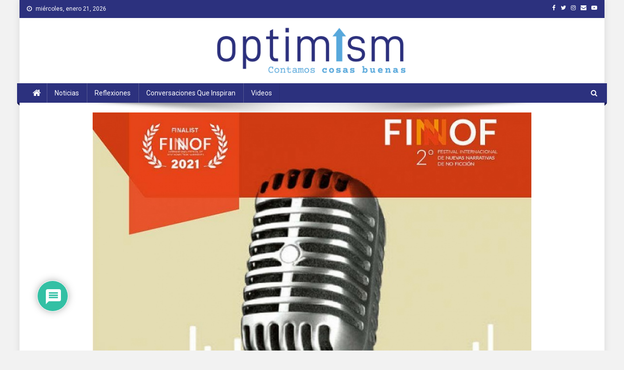

--- FILE ---
content_type: text/html; charset=UTF-8
request_url: https://optimism.com.ar/un-grupo-de-argentinos-llego-a-la-final-del-festival-internacional-de-nuevas-narrativas-de-no-ficcion/
body_size: 21803
content:
<!doctype html>
<html lang="es-AR">
<head>
<meta charset="UTF-8">
<meta name="viewport" content="width=device-width, initial-scale=1">
<link rel="profile" href="http://gmpg.org/xfn/11">

<meta name='robots' content='index, follow, max-image-preview:large, max-snippet:-1, max-video-preview:-1' />

	<!-- This site is optimized with the Yoast SEO plugin v18.4.1 - https://yoast.com/wordpress/plugins/seo/ -->
	<title>Un grupo de argentinos llegó a la final del Festival Internacional de Nuevas Narrativas de No Ficción - Optimism</title>
	<link rel="canonical" href="https://optimism.com.ar/un-grupo-de-argentinos-llego-a-la-final-del-festival-internacional-de-nuevas-narrativas-de-no-ficcion/" />
	<meta name="twitter:card" content="summary_large_image" />
	<meta name="twitter:title" content="Un grupo de argentinos llegó a la final del Festival Internacional de Nuevas Narrativas de No Ficción - Optimism" />
	<meta name="twitter:description" content="En su segunda edición, que se realizará desde Rosario el próximo 6 de mayo, el certamen premiará proyectos en ocho categorías que contemplan lenguajes y formatos narrativos emergentes. &#8220;Un siglo de radio&#8221;, de Radio Nacional, &#8220;Fugas, el plan perfecto no existe&#8221;, de Anfibia podcast, y &#8220;El verdadero robo del siglo&#8221;, de Adonde Media; son algunos [&hellip;]" />
	<meta name="twitter:image" content="https://optimism.com.ar/wp-content/uploads/2021/04/60882b6cb795d_1004x564.jpg" />
	<meta name="twitter:label1" content="Escrito por" />
	<meta name="twitter:data1" content="Luciano" />
	<meta name="twitter:label2" content="Tiempo de lectura" />
	<meta name="twitter:data2" content="1 minuto" />
	<script type="application/ld+json" class="yoast-schema-graph">{"@context":"https://schema.org","@graph":[{"@type":"WebSite","@id":"https://optimism.com.ar/#website","url":"https://optimism.com.ar/","name":"Optimism","description":"Contamos cosas buenas","potentialAction":[{"@type":"SearchAction","target":{"@type":"EntryPoint","urlTemplate":"https://optimism.com.ar/?s={search_term_string}"},"query-input":"required name=search_term_string"}],"inLanguage":"es-AR"},{"@type":"ImageObject","@id":"https://optimism.com.ar/un-grupo-de-argentinos-llego-a-la-final-del-festival-internacional-de-nuevas-narrativas-de-no-ficcion/#primaryimage","inLanguage":"es-AR","url":"https://optimism.com.ar/wp-content/uploads/2021/04/60882b6cb795d_1004x564.jpg","contentUrl":"https://optimism.com.ar/wp-content/uploads/2021/04/60882b6cb795d_1004x564.jpg","width":1004,"height":564},{"@type":"WebPage","@id":"https://optimism.com.ar/un-grupo-de-argentinos-llego-a-la-final-del-festival-internacional-de-nuevas-narrativas-de-no-ficcion/#webpage","url":"https://optimism.com.ar/un-grupo-de-argentinos-llego-a-la-final-del-festival-internacional-de-nuevas-narrativas-de-no-ficcion/","name":"Un grupo de argentinos llegó a la final del Festival Internacional de Nuevas Narrativas de No Ficción - Optimism","isPartOf":{"@id":"https://optimism.com.ar/#website"},"primaryImageOfPage":{"@id":"https://optimism.com.ar/un-grupo-de-argentinos-llego-a-la-final-del-festival-internacional-de-nuevas-narrativas-de-no-ficcion/#primaryimage"},"datePublished":"2021-04-30T12:08:44+00:00","dateModified":"2021-04-30T12:08:48+00:00","author":{"@id":"https://optimism.com.ar/#/schema/person/ed3fec0d98670a4110e138cc6d58ab25"},"breadcrumb":{"@id":"https://optimism.com.ar/un-grupo-de-argentinos-llego-a-la-final-del-festival-internacional-de-nuevas-narrativas-de-no-ficcion/#breadcrumb"},"inLanguage":"es-AR","potentialAction":[{"@type":"ReadAction","target":["https://optimism.com.ar/un-grupo-de-argentinos-llego-a-la-final-del-festival-internacional-de-nuevas-narrativas-de-no-ficcion/"]}]},{"@type":"BreadcrumbList","@id":"https://optimism.com.ar/un-grupo-de-argentinos-llego-a-la-final-del-festival-internacional-de-nuevas-narrativas-de-no-ficcion/#breadcrumb","itemListElement":[{"@type":"ListItem","position":1,"name":"Un grupo de argentinos llegó a la final del Festival Internacional de Nuevas Narrativas de No Ficción"}]},{"@type":"Person","@id":"https://optimism.com.ar/#/schema/person/ed3fec0d98670a4110e138cc6d58ab25","name":"Luciano","url":"https://optimism.com.ar/author/luciano/"}]}</script>
	<!-- / Yoast SEO plugin. -->


<link rel='dns-prefetch' href='//static.addtoany.com' />
<link rel='dns-prefetch' href='//fonts.googleapis.com' />
<link rel='dns-prefetch' href='//s.w.org' />
<link rel="alternate" type="application/rss+xml" title="Optimism &raquo; Feed" href="https://optimism.com.ar/feed/" />
<link rel="alternate" type="application/rss+xml" title="Optimism &raquo; RSS de los comentarios" href="https://optimism.com.ar/comments/feed/" />
<link rel="alternate" type="application/rss+xml" title="Optimism &raquo; Un grupo de argentinos llegó a la final del Festival Internacional de Nuevas Narrativas de No Ficción RSS de los comentarios" href="https://optimism.com.ar/un-grupo-de-argentinos-llego-a-la-final-del-festival-internacional-de-nuevas-narrativas-de-no-ficcion/feed/" />
<script type="text/javascript">
window._wpemojiSettings = {"baseUrl":"https:\/\/s.w.org\/images\/core\/emoji\/13.1.0\/72x72\/","ext":".png","svgUrl":"https:\/\/s.w.org\/images\/core\/emoji\/13.1.0\/svg\/","svgExt":".svg","source":{"concatemoji":"https:\/\/optimism.com.ar\/wp-includes\/js\/wp-emoji-release.min.js?ver=1a0885"}};
/*! This file is auto-generated */
!function(e,a,t){var n,r,o,i=a.createElement("canvas"),p=i.getContext&&i.getContext("2d");function s(e,t){var a=String.fromCharCode;p.clearRect(0,0,i.width,i.height),p.fillText(a.apply(this,e),0,0);e=i.toDataURL();return p.clearRect(0,0,i.width,i.height),p.fillText(a.apply(this,t),0,0),e===i.toDataURL()}function c(e){var t=a.createElement("script");t.src=e,t.defer=t.type="text/javascript",a.getElementsByTagName("head")[0].appendChild(t)}for(o=Array("flag","emoji"),t.supports={everything:!0,everythingExceptFlag:!0},r=0;r<o.length;r++)t.supports[o[r]]=function(e){if(!p||!p.fillText)return!1;switch(p.textBaseline="top",p.font="600 32px Arial",e){case"flag":return s([127987,65039,8205,9895,65039],[127987,65039,8203,9895,65039])?!1:!s([55356,56826,55356,56819],[55356,56826,8203,55356,56819])&&!s([55356,57332,56128,56423,56128,56418,56128,56421,56128,56430,56128,56423,56128,56447],[55356,57332,8203,56128,56423,8203,56128,56418,8203,56128,56421,8203,56128,56430,8203,56128,56423,8203,56128,56447]);case"emoji":return!s([10084,65039,8205,55357,56613],[10084,65039,8203,55357,56613])}return!1}(o[r]),t.supports.everything=t.supports.everything&&t.supports[o[r]],"flag"!==o[r]&&(t.supports.everythingExceptFlag=t.supports.everythingExceptFlag&&t.supports[o[r]]);t.supports.everythingExceptFlag=t.supports.everythingExceptFlag&&!t.supports.flag,t.DOMReady=!1,t.readyCallback=function(){t.DOMReady=!0},t.supports.everything||(n=function(){t.readyCallback()},a.addEventListener?(a.addEventListener("DOMContentLoaded",n,!1),e.addEventListener("load",n,!1)):(e.attachEvent("onload",n),a.attachEvent("onreadystatechange",function(){"complete"===a.readyState&&t.readyCallback()})),(n=t.source||{}).concatemoji?c(n.concatemoji):n.wpemoji&&n.twemoji&&(c(n.twemoji),c(n.wpemoji)))}(window,document,window._wpemojiSettings);
</script>
<style type="text/css">
img.wp-smiley,
img.emoji {
	display: inline !important;
	border: none !important;
	box-shadow: none !important;
	height: 1em !important;
	width: 1em !important;
	margin: 0 0.07em !important;
	vertical-align: -0.1em !important;
	background: none !important;
	padding: 0 !important;
}
</style>
	<link rel='stylesheet' id='wp-block-library-css'  href='https://optimism.com.ar/wp-includes/css/dist/block-library/style.min.css?ver=1a0885' type='text/css' media='all' />
<link rel='stylesheet' id='wpblog-post-layouts-block-style-css'  href='https://optimism.com.ar/wp-content/plugins/wp-blog-post-layouts/includes/assets/css/build.css?ver=1.1.1' type='text/css' media='all' />
<style id='global-styles-inline-css' type='text/css'>
body{--wp--preset--color--black: #000000;--wp--preset--color--cyan-bluish-gray: #abb8c3;--wp--preset--color--white: #ffffff;--wp--preset--color--pale-pink: #f78da7;--wp--preset--color--vivid-red: #cf2e2e;--wp--preset--color--luminous-vivid-orange: #ff6900;--wp--preset--color--luminous-vivid-amber: #fcb900;--wp--preset--color--light-green-cyan: #7bdcb5;--wp--preset--color--vivid-green-cyan: #00d084;--wp--preset--color--pale-cyan-blue: #8ed1fc;--wp--preset--color--vivid-cyan-blue: #0693e3;--wp--preset--color--vivid-purple: #9b51e0;--wp--preset--gradient--vivid-cyan-blue-to-vivid-purple: linear-gradient(135deg,rgba(6,147,227,1) 0%,rgb(155,81,224) 100%);--wp--preset--gradient--light-green-cyan-to-vivid-green-cyan: linear-gradient(135deg,rgb(122,220,180) 0%,rgb(0,208,130) 100%);--wp--preset--gradient--luminous-vivid-amber-to-luminous-vivid-orange: linear-gradient(135deg,rgba(252,185,0,1) 0%,rgba(255,105,0,1) 100%);--wp--preset--gradient--luminous-vivid-orange-to-vivid-red: linear-gradient(135deg,rgba(255,105,0,1) 0%,rgb(207,46,46) 100%);--wp--preset--gradient--very-light-gray-to-cyan-bluish-gray: linear-gradient(135deg,rgb(238,238,238) 0%,rgb(169,184,195) 100%);--wp--preset--gradient--cool-to-warm-spectrum: linear-gradient(135deg,rgb(74,234,220) 0%,rgb(151,120,209) 20%,rgb(207,42,186) 40%,rgb(238,44,130) 60%,rgb(251,105,98) 80%,rgb(254,248,76) 100%);--wp--preset--gradient--blush-light-purple: linear-gradient(135deg,rgb(255,206,236) 0%,rgb(152,150,240) 100%);--wp--preset--gradient--blush-bordeaux: linear-gradient(135deg,rgb(254,205,165) 0%,rgb(254,45,45) 50%,rgb(107,0,62) 100%);--wp--preset--gradient--luminous-dusk: linear-gradient(135deg,rgb(255,203,112) 0%,rgb(199,81,192) 50%,rgb(65,88,208) 100%);--wp--preset--gradient--pale-ocean: linear-gradient(135deg,rgb(255,245,203) 0%,rgb(182,227,212) 50%,rgb(51,167,181) 100%);--wp--preset--gradient--electric-grass: linear-gradient(135deg,rgb(202,248,128) 0%,rgb(113,206,126) 100%);--wp--preset--gradient--midnight: linear-gradient(135deg,rgb(2,3,129) 0%,rgb(40,116,252) 100%);--wp--preset--duotone--dark-grayscale: url('#wp-duotone-dark-grayscale');--wp--preset--duotone--grayscale: url('#wp-duotone-grayscale');--wp--preset--duotone--purple-yellow: url('#wp-duotone-purple-yellow');--wp--preset--duotone--blue-red: url('#wp-duotone-blue-red');--wp--preset--duotone--midnight: url('#wp-duotone-midnight');--wp--preset--duotone--magenta-yellow: url('#wp-duotone-magenta-yellow');--wp--preset--duotone--purple-green: url('#wp-duotone-purple-green');--wp--preset--duotone--blue-orange: url('#wp-duotone-blue-orange');--wp--preset--font-size--small: 13px;--wp--preset--font-size--medium: 20px;--wp--preset--font-size--large: 36px;--wp--preset--font-size--x-large: 42px;}.has-black-color{color: var(--wp--preset--color--black) !important;}.has-cyan-bluish-gray-color{color: var(--wp--preset--color--cyan-bluish-gray) !important;}.has-white-color{color: var(--wp--preset--color--white) !important;}.has-pale-pink-color{color: var(--wp--preset--color--pale-pink) !important;}.has-vivid-red-color{color: var(--wp--preset--color--vivid-red) !important;}.has-luminous-vivid-orange-color{color: var(--wp--preset--color--luminous-vivid-orange) !important;}.has-luminous-vivid-amber-color{color: var(--wp--preset--color--luminous-vivid-amber) !important;}.has-light-green-cyan-color{color: var(--wp--preset--color--light-green-cyan) !important;}.has-vivid-green-cyan-color{color: var(--wp--preset--color--vivid-green-cyan) !important;}.has-pale-cyan-blue-color{color: var(--wp--preset--color--pale-cyan-blue) !important;}.has-vivid-cyan-blue-color{color: var(--wp--preset--color--vivid-cyan-blue) !important;}.has-vivid-purple-color{color: var(--wp--preset--color--vivid-purple) !important;}.has-black-background-color{background-color: var(--wp--preset--color--black) !important;}.has-cyan-bluish-gray-background-color{background-color: var(--wp--preset--color--cyan-bluish-gray) !important;}.has-white-background-color{background-color: var(--wp--preset--color--white) !important;}.has-pale-pink-background-color{background-color: var(--wp--preset--color--pale-pink) !important;}.has-vivid-red-background-color{background-color: var(--wp--preset--color--vivid-red) !important;}.has-luminous-vivid-orange-background-color{background-color: var(--wp--preset--color--luminous-vivid-orange) !important;}.has-luminous-vivid-amber-background-color{background-color: var(--wp--preset--color--luminous-vivid-amber) !important;}.has-light-green-cyan-background-color{background-color: var(--wp--preset--color--light-green-cyan) !important;}.has-vivid-green-cyan-background-color{background-color: var(--wp--preset--color--vivid-green-cyan) !important;}.has-pale-cyan-blue-background-color{background-color: var(--wp--preset--color--pale-cyan-blue) !important;}.has-vivid-cyan-blue-background-color{background-color: var(--wp--preset--color--vivid-cyan-blue) !important;}.has-vivid-purple-background-color{background-color: var(--wp--preset--color--vivid-purple) !important;}.has-black-border-color{border-color: var(--wp--preset--color--black) !important;}.has-cyan-bluish-gray-border-color{border-color: var(--wp--preset--color--cyan-bluish-gray) !important;}.has-white-border-color{border-color: var(--wp--preset--color--white) !important;}.has-pale-pink-border-color{border-color: var(--wp--preset--color--pale-pink) !important;}.has-vivid-red-border-color{border-color: var(--wp--preset--color--vivid-red) !important;}.has-luminous-vivid-orange-border-color{border-color: var(--wp--preset--color--luminous-vivid-orange) !important;}.has-luminous-vivid-amber-border-color{border-color: var(--wp--preset--color--luminous-vivid-amber) !important;}.has-light-green-cyan-border-color{border-color: var(--wp--preset--color--light-green-cyan) !important;}.has-vivid-green-cyan-border-color{border-color: var(--wp--preset--color--vivid-green-cyan) !important;}.has-pale-cyan-blue-border-color{border-color: var(--wp--preset--color--pale-cyan-blue) !important;}.has-vivid-cyan-blue-border-color{border-color: var(--wp--preset--color--vivid-cyan-blue) !important;}.has-vivid-purple-border-color{border-color: var(--wp--preset--color--vivid-purple) !important;}.has-vivid-cyan-blue-to-vivid-purple-gradient-background{background: var(--wp--preset--gradient--vivid-cyan-blue-to-vivid-purple) !important;}.has-light-green-cyan-to-vivid-green-cyan-gradient-background{background: var(--wp--preset--gradient--light-green-cyan-to-vivid-green-cyan) !important;}.has-luminous-vivid-amber-to-luminous-vivid-orange-gradient-background{background: var(--wp--preset--gradient--luminous-vivid-amber-to-luminous-vivid-orange) !important;}.has-luminous-vivid-orange-to-vivid-red-gradient-background{background: var(--wp--preset--gradient--luminous-vivid-orange-to-vivid-red) !important;}.has-very-light-gray-to-cyan-bluish-gray-gradient-background{background: var(--wp--preset--gradient--very-light-gray-to-cyan-bluish-gray) !important;}.has-cool-to-warm-spectrum-gradient-background{background: var(--wp--preset--gradient--cool-to-warm-spectrum) !important;}.has-blush-light-purple-gradient-background{background: var(--wp--preset--gradient--blush-light-purple) !important;}.has-blush-bordeaux-gradient-background{background: var(--wp--preset--gradient--blush-bordeaux) !important;}.has-luminous-dusk-gradient-background{background: var(--wp--preset--gradient--luminous-dusk) !important;}.has-pale-ocean-gradient-background{background: var(--wp--preset--gradient--pale-ocean) !important;}.has-electric-grass-gradient-background{background: var(--wp--preset--gradient--electric-grass) !important;}.has-midnight-gradient-background{background: var(--wp--preset--gradient--midnight) !important;}.has-small-font-size{font-size: var(--wp--preset--font-size--small) !important;}.has-medium-font-size{font-size: var(--wp--preset--font-size--medium) !important;}.has-large-font-size{font-size: var(--wp--preset--font-size--large) !important;}.has-x-large-font-size{font-size: var(--wp--preset--font-size--x-large) !important;}
</style>
<link rel='stylesheet' id='contact-form-7-css'  href='https://optimism.com.ar/wp-content/plugins/contact-form-7/includes/css/styles.css?ver=5.5.6' type='text/css' media='all' />
<link rel='stylesheet' id='uaf_client_css-css'  href='https://optimism.com.ar/wp-content/uploads/useanyfont/uaf.css?ver=1769017204' type='text/css' media='all' />
<link rel='stylesheet' id='wpcf7-redirect-script-frontend-css'  href='https://optimism.com.ar/wp-content/plugins/wpcf7-redirect/build/css/wpcf7-redirect-frontend.min.css?ver=1a0885' type='text/css' media='all' />
<link rel='stylesheet' id='wpdiscuz-frontend-css-css'  href='https://optimism.com.ar/wp-content/plugins/wpdiscuz/themes/default/style.css?ver=7.3.17' type='text/css' media='all' />
<style id='wpdiscuz-frontend-css-inline-css' type='text/css'>
 #wpdcom .wpd-blog-administrator .wpd-comment-label{color:#ffffff;background-color:#00B38F;border:none}#wpdcom .wpd-blog-administrator .wpd-comment-author, #wpdcom .wpd-blog-administrator .wpd-comment-author a{color:#00B38F}#wpdcom.wpd-layout-1 .wpd-comment .wpd-blog-administrator .wpd-avatar img{border-color:#00B38F}#wpdcom.wpd-layout-2 .wpd-comment.wpd-reply .wpd-comment-wrap.wpd-blog-administrator{border-left:3px solid #00B38F}#wpdcom.wpd-layout-2 .wpd-comment .wpd-blog-administrator .wpd-avatar img{border-bottom-color:#00B38F}#wpdcom.wpd-layout-3 .wpd-blog-administrator .wpd-comment-subheader{border-top:1px dashed #00B38F}#wpdcom.wpd-layout-3 .wpd-reply .wpd-blog-administrator .wpd-comment-right{border-left:1px solid #00B38F}#wpdcom .wpd-blog-editor .wpd-comment-label{color:#ffffff;background-color:#00B38F;border:none}#wpdcom .wpd-blog-editor .wpd-comment-author, #wpdcom .wpd-blog-editor .wpd-comment-author a{color:#00B38F}#wpdcom.wpd-layout-1 .wpd-comment .wpd-blog-editor .wpd-avatar img{border-color:#00B38F}#wpdcom.wpd-layout-2 .wpd-comment.wpd-reply .wpd-comment-wrap.wpd-blog-editor{border-left:3px solid #00B38F}#wpdcom.wpd-layout-2 .wpd-comment .wpd-blog-editor .wpd-avatar img{border-bottom-color:#00B38F}#wpdcom.wpd-layout-3 .wpd-blog-editor .wpd-comment-subheader{border-top:1px dashed #00B38F}#wpdcom.wpd-layout-3 .wpd-reply .wpd-blog-editor .wpd-comment-right{border-left:1px solid #00B38F}#wpdcom .wpd-blog-author .wpd-comment-label{color:#ffffff;background-color:#00B38F;border:none}#wpdcom .wpd-blog-author .wpd-comment-author, #wpdcom .wpd-blog-author .wpd-comment-author a{color:#00B38F}#wpdcom.wpd-layout-1 .wpd-comment .wpd-blog-author .wpd-avatar img{border-color:#00B38F}#wpdcom.wpd-layout-2 .wpd-comment .wpd-blog-author .wpd-avatar img{border-bottom-color:#00B38F}#wpdcom.wpd-layout-3 .wpd-blog-author .wpd-comment-subheader{border-top:1px dashed #00B38F}#wpdcom.wpd-layout-3 .wpd-reply .wpd-blog-author .wpd-comment-right{border-left:1px solid #00B38F}#wpdcom .wpd-blog-contributor .wpd-comment-label{color:#ffffff;background-color:#00B38F;border:none}#wpdcom .wpd-blog-contributor .wpd-comment-author, #wpdcom .wpd-blog-contributor .wpd-comment-author a{color:#00B38F}#wpdcom.wpd-layout-1 .wpd-comment .wpd-blog-contributor .wpd-avatar img{border-color:#00B38F}#wpdcom.wpd-layout-2 .wpd-comment .wpd-blog-contributor .wpd-avatar img{border-bottom-color:#00B38F}#wpdcom.wpd-layout-3 .wpd-blog-contributor .wpd-comment-subheader{border-top:1px dashed #00B38F}#wpdcom.wpd-layout-3 .wpd-reply .wpd-blog-contributor .wpd-comment-right{border-left:1px solid #00B38F}#wpdcom .wpd-blog-subscriber .wpd-comment-label{color:#ffffff;background-color:#00B38F;border:none}#wpdcom .wpd-blog-subscriber .wpd-comment-author, #wpdcom .wpd-blog-subscriber .wpd-comment-author a{color:#00B38F}#wpdcom.wpd-layout-2 .wpd-comment .wpd-blog-subscriber .wpd-avatar img{border-bottom-color:#00B38F}#wpdcom.wpd-layout-3 .wpd-blog-subscriber .wpd-comment-subheader{border-top:1px dashed #00B38F}#wpdcom .wpd-blog-translator .wpd-comment-label{color:#ffffff;background-color:#00B38F;border:none}#wpdcom .wpd-blog-translator .wpd-comment-author, #wpdcom .wpd-blog-translator .wpd-comment-author a{color:#00B38F}#wpdcom.wpd-layout-1 .wpd-comment .wpd-blog-translator .wpd-avatar img{border-color:#00B38F}#wpdcom.wpd-layout-2 .wpd-comment .wpd-blog-translator .wpd-avatar img{border-bottom-color:#00B38F}#wpdcom.wpd-layout-3 .wpd-blog-translator .wpd-comment-subheader{border-top:1px dashed #00B38F}#wpdcom.wpd-layout-3 .wpd-reply .wpd-blog-translator .wpd-comment-right{border-left:1px solid #00B38F}#wpdcom .wpd-blog-redactor .wpd-comment-label{color:#ffffff;background-color:#00B38F;border:none}#wpdcom .wpd-blog-redactor .wpd-comment-author, #wpdcom .wpd-blog-redactor .wpd-comment-author a{color:#00B38F}#wpdcom.wpd-layout-1 .wpd-comment .wpd-blog-redactor .wpd-avatar img{border-color:#00B38F}#wpdcom.wpd-layout-2 .wpd-comment .wpd-blog-redactor .wpd-avatar img{border-bottom-color:#00B38F}#wpdcom.wpd-layout-3 .wpd-blog-redactor .wpd-comment-subheader{border-top:1px dashed #00B38F}#wpdcom.wpd-layout-3 .wpd-reply .wpd-blog-redactor .wpd-comment-right{border-left:1px solid #00B38F}#wpdcom .wpd-blog-wpseo_manager .wpd-comment-label{color:#ffffff;background-color:#00B38F;border:none}#wpdcom .wpd-blog-wpseo_manager .wpd-comment-author, #wpdcom .wpd-blog-wpseo_manager .wpd-comment-author a{color:#00B38F}#wpdcom.wpd-layout-1 .wpd-comment .wpd-blog-wpseo_manager .wpd-avatar img{border-color:#00B38F}#wpdcom.wpd-layout-2 .wpd-comment .wpd-blog-wpseo_manager .wpd-avatar img{border-bottom-color:#00B38F}#wpdcom.wpd-layout-3 .wpd-blog-wpseo_manager .wpd-comment-subheader{border-top:1px dashed #00B38F}#wpdcom.wpd-layout-3 .wpd-reply .wpd-blog-wpseo_manager .wpd-comment-right{border-left:1px solid #00B38F}#wpdcom .wpd-blog-wpseo_editor .wpd-comment-label{color:#ffffff;background-color:#00B38F;border:none}#wpdcom .wpd-blog-wpseo_editor .wpd-comment-author, #wpdcom .wpd-blog-wpseo_editor .wpd-comment-author a{color:#00B38F}#wpdcom.wpd-layout-1 .wpd-comment .wpd-blog-wpseo_editor .wpd-avatar img{border-color:#00B38F}#wpdcom.wpd-layout-2 .wpd-comment .wpd-blog-wpseo_editor .wpd-avatar img{border-bottom-color:#00B38F}#wpdcom.wpd-layout-3 .wpd-blog-wpseo_editor .wpd-comment-subheader{border-top:1px dashed #00B38F}#wpdcom.wpd-layout-3 .wpd-reply .wpd-blog-wpseo_editor .wpd-comment-right{border-left:1px solid #00B38F}#wpdcom .wpd-blog-post_author .wpd-comment-label{color:#ffffff;background-color:#00B38F;border:none}#wpdcom .wpd-blog-post_author .wpd-comment-author, #wpdcom .wpd-blog-post_author .wpd-comment-author a{color:#00B38F}#wpdcom .wpd-blog-post_author .wpd-avatar img{border-color:#00B38F}#wpdcom.wpd-layout-1 .wpd-comment .wpd-blog-post_author .wpd-avatar img{border-color:#00B38F}#wpdcom.wpd-layout-2 .wpd-comment.wpd-reply .wpd-comment-wrap.wpd-blog-post_author{border-left:3px solid #00B38F}#wpdcom.wpd-layout-2 .wpd-comment .wpd-blog-post_author .wpd-avatar img{border-bottom-color:#00B38F}#wpdcom.wpd-layout-3 .wpd-blog-post_author .wpd-comment-subheader{border-top:1px dashed #00B38F}#wpdcom.wpd-layout-3 .wpd-reply .wpd-blog-post_author .wpd-comment-right{border-left:1px solid #00B38F}#wpdcom .wpd-blog-guest .wpd-comment-label{color:#ffffff;background-color:#00B38F;border:none}#wpdcom .wpd-blog-guest .wpd-comment-author, #wpdcom .wpd-blog-guest .wpd-comment-author a{color:#00B38F}#wpdcom.wpd-layout-3 .wpd-blog-guest .wpd-comment-subheader{border-top:1px dashed #00B38F}#comments, #respond, .comments-area, #wpdcom{}#wpdcom .ql-editor > *{color:#777777}#wpdcom .ql-editor::before{}#wpdcom .ql-toolbar{border:1px solid #DDDDDD;border-top:none}#wpdcom .ql-container{border:1px solid #DDDDDD;border-bottom:none}#wpdcom .wpd-form-row .wpdiscuz-item input[type="text"], #wpdcom .wpd-form-row .wpdiscuz-item input[type="email"], #wpdcom .wpd-form-row .wpdiscuz-item input[type="url"], #wpdcom .wpd-form-row .wpdiscuz-item input[type="color"], #wpdcom .wpd-form-row .wpdiscuz-item input[type="date"], #wpdcom .wpd-form-row .wpdiscuz-item input[type="datetime"], #wpdcom .wpd-form-row .wpdiscuz-item input[type="datetime-local"], #wpdcom .wpd-form-row .wpdiscuz-item input[type="month"], #wpdcom .wpd-form-row .wpdiscuz-item input[type="number"], #wpdcom .wpd-form-row .wpdiscuz-item input[type="time"], #wpdcom textarea, #wpdcom select{border:1px solid #DDDDDD;color:#777777}#wpdcom .wpd-form-row .wpdiscuz-item textarea{border:1px solid #DDDDDD}#wpdcom input::placeholder, #wpdcom textarea::placeholder, #wpdcom input::-moz-placeholder, #wpdcom textarea::-webkit-input-placeholder{}#wpdcom .wpd-comment-text{color:#777777}#wpdcom .wpd-thread-head .wpd-thread-info{border-bottom:2px solid #00B38F}#wpdcom .wpd-thread-head .wpd-thread-info.wpd-reviews-tab svg{fill:#00B38F}#wpdcom .wpd-thread-head .wpdiscuz-user-settings{border-bottom:2px solid #00B38F}#wpdcom .wpd-thread-head .wpdiscuz-user-settings:hover{color:#00B38F}#wpdcom .wpd-comment .wpd-follow-link:hover{color:#00B38F}#wpdcom .wpd-comment-status .wpd-sticky{color:#00B38F}#wpdcom .wpd-thread-filter .wpdf-active{color:#00B38F;border-bottom-color:#00B38F}#wpdcom .wpd-comment-info-bar{border:1px dashed #33c3a6;background:#e6f8f4}#wpdcom .wpd-comment-info-bar .wpd-current-view i{color:#00B38F}#wpdcom .wpd-filter-view-all:hover{background:#00B38F}#wpdcom .wpdiscuz-item .wpdiscuz-rating > label{color:#DDDDDD}#wpdcom .wpdiscuz-item .wpdiscuz-rating:not(:checked) > label:hover, .wpdiscuz-rating:not(:checked) > label:hover ~ label{}#wpdcom .wpdiscuz-item .wpdiscuz-rating > input ~ label:hover, #wpdcom .wpdiscuz-item .wpdiscuz-rating > input:not(:checked) ~ label:hover ~ label, #wpdcom .wpdiscuz-item .wpdiscuz-rating > input:not(:checked) ~ label:hover ~ label{color:#FFED85}#wpdcom .wpdiscuz-item .wpdiscuz-rating > input:checked ~ label:hover, #wpdcom .wpdiscuz-item .wpdiscuz-rating > input:checked ~ label:hover, #wpdcom .wpdiscuz-item .wpdiscuz-rating > label:hover ~ input:checked ~ label, #wpdcom .wpdiscuz-item .wpdiscuz-rating > input:checked + label:hover ~ label, #wpdcom .wpdiscuz-item .wpdiscuz-rating > input:checked ~ label:hover ~ label, .wpd-custom-field .wcf-active-star, #wpdcom .wpdiscuz-item .wpdiscuz-rating > input:checked ~ label{color:#FFD700}#wpd-post-rating .wpd-rating-wrap .wpd-rating-stars svg .wpd-star{fill:#DDDDDD}#wpd-post-rating .wpd-rating-wrap .wpd-rating-stars svg .wpd-active{fill:#FFD700}#wpd-post-rating .wpd-rating-wrap .wpd-rate-starts svg .wpd-star{fill:#DDDDDD}#wpd-post-rating .wpd-rating-wrap .wpd-rate-starts:hover svg .wpd-star{fill:#FFED85}#wpd-post-rating.wpd-not-rated .wpd-rating-wrap .wpd-rate-starts svg:hover ~ svg .wpd-star{fill:#DDDDDD}.wpdiscuz-post-rating-wrap .wpd-rating .wpd-rating-wrap .wpd-rating-stars svg .wpd-star{fill:#DDDDDD}.wpdiscuz-post-rating-wrap .wpd-rating .wpd-rating-wrap .wpd-rating-stars svg .wpd-active{fill:#FFD700}#wpdcom .wpd-comment .wpd-follow-active{color:#ff7a00}#wpdcom .page-numbers{color:#555;border:#555 1px solid}#wpdcom span.current{background:#555}#wpdcom.wpd-layout-1 .wpd-new-loaded-comment > .wpd-comment-wrap > .wpd-comment-right{background:#FFFAD6}#wpdcom.wpd-layout-2 .wpd-new-loaded-comment.wpd-comment > .wpd-comment-wrap > .wpd-comment-right{background:#FFFAD6}#wpdcom.wpd-layout-2 .wpd-new-loaded-comment.wpd-comment.wpd-reply > .wpd-comment-wrap > .wpd-comment-right{background:transparent}#wpdcom.wpd-layout-2 .wpd-new-loaded-comment.wpd-comment.wpd-reply > .wpd-comment-wrap{background:#FFFAD6}#wpdcom.wpd-layout-3 .wpd-new-loaded-comment.wpd-comment > .wpd-comment-wrap > .wpd-comment-right{background:#FFFAD6}#wpdcom .wpd-follow:hover i, #wpdcom .wpd-unfollow:hover i, #wpdcom .wpd-comment .wpd-follow-active:hover i{color:#00B38F}#wpdcom .wpdiscuz-readmore{cursor:pointer;color:#00B38F}.wpd-custom-field .wcf-pasiv-star, #wpcomm .wpdiscuz-item .wpdiscuz-rating > label{color:#DDDDDD}.wpd-wrapper .wpd-list-item.wpd-active{border-top:3px solid #00B38F}#wpdcom.wpd-layout-2 .wpd-comment.wpd-reply.wpd-unapproved-comment .wpd-comment-wrap{border-left:3px solid #FFFAD6}#wpdcom.wpd-layout-3 .wpd-comment.wpd-reply.wpd-unapproved-comment .wpd-comment-right{border-left:1px solid #FFFAD6}#wpdcom .wpd-prim-button{background-color:#07B290;color:#FFFFFF}#wpdcom .wpd_label__check i.wpdicon-on{color:#07B290;border:1px solid #83d9c8}#wpd-bubble-wrapper #wpd-bubble-all-comments-count{color:#1DB99A}#wpd-bubble-wrapper > div{background-color:#1DB99A}#wpd-bubble-wrapper > #wpd-bubble #wpd-bubble-add-message{background-color:#1DB99A}#wpd-bubble-wrapper > #wpd-bubble #wpd-bubble-add-message::before{border-left-color:#1DB99A;border-right-color:#1DB99A}#wpd-bubble-wrapper.wpd-right-corner > #wpd-bubble #wpd-bubble-add-message::before{border-left-color:#1DB99A;border-right-color:#1DB99A}.wpd-inline-icon-wrapper path.wpd-inline-icon-first{fill:#1DB99A}.wpd-inline-icon-count{background-color:#1DB99A}.wpd-inline-icon-count::before{border-right-color:#1DB99A}.wpd-inline-form-wrapper::before{border-bottom-color:#1DB99A}.wpd-inline-form-question{background-color:#1DB99A}.wpd-inline-form{background-color:#1DB99A}.wpd-last-inline-comments-wrapper{border-color:#1DB99A}.wpd-last-inline-comments-wrapper::before{border-bottom-color:#1DB99A}.wpd-last-inline-comments-wrapper .wpd-view-all-inline-comments{background:#1DB99A}.wpd-last-inline-comments-wrapper .wpd-view-all-inline-comments:hover,.wpd-last-inline-comments-wrapper .wpd-view-all-inline-comments:active,.wpd-last-inline-comments-wrapper .wpd-view-all-inline-comments:focus{background-color:#1DB99A}#wpdcom .ql-snow .ql-tooltip[data-mode="link"]::before{content:"Enter link:"}#wpdcom .ql-snow .ql-tooltip.ql-editing a.ql-action::after{content:"Save"}.comments-area{width:auto}
</style>
<link rel='stylesheet' id='wpdiscuz-fa-css'  href='https://optimism.com.ar/wp-content/plugins/wpdiscuz/assets/third-party/font-awesome-5.13.0/css/fa.min.css?ver=7.3.17' type='text/css' media='all' />
<link rel='stylesheet' id='wpdiscuz-combo-css-css'  href='https://optimism.com.ar/wp-content/plugins/wpdiscuz/assets/css/wpdiscuz-combo.min.css?ver=1a0885' type='text/css' media='all' />
<link rel='stylesheet' id='wpblog-post-layouts-google-fonts-css'  href='https://fonts.googleapis.com/css?family=Roboto%3A400%2C100%2C300%2C400%2C500%2C700%2C900%7CYanone+Kaffeesatz%3A200%2C300%2C400%2C500%2C600%2C700%7COpen+Sans%3A300%2C400%2C600%2C700%2C800%7CRoboto+Slab%3A100%2C200%2C300%2C400%2C500%2C600%2C700%2C800%2C900%7CPoppins%3A100%2C200%2C300%2C400%2C500%2C600%2C700%2C800%2C900&#038;subset=latin%2Clatin-ext' type='text/css' media='all' />
<link rel='stylesheet' id='fontawesome-css'  href='https://optimism.com.ar/wp-content/plugins/wp-blog-post-layouts/includes/assets/fontawesome/css/all.min.css?ver=5.12.1' type='text/css' media='all' />
<link rel='stylesheet' id='news-portal-fonts-css'  href='https://fonts.googleapis.com/css?family=Roboto+Condensed%3A300italic%2C400italic%2C700italic%2C400%2C300%2C700%7CRoboto%3A300%2C400%2C400i%2C500%2C700%7CTitillium+Web%3A400%2C600%2C700%2C300&#038;subset=latin%2Clatin-ext' type='text/css' media='all' />
<link rel='stylesheet' id='font-awesome-css'  href='https://optimism.com.ar/wp-content/themes/news-portal/assets/library/font-awesome/css/font-awesome.min.css?ver=4.7.0' type='text/css' media='all' />
<link rel='stylesheet' id='lightslider-style-css'  href='https://optimism.com.ar/wp-content/themes/news-portal/assets/library/lightslider/css/lightslider.min.css?ver=1.1.6' type='text/css' media='all' />
<link rel='stylesheet' id='news-portal-style-css'  href='https://optimism.com.ar/wp-content/themes/news-portal/style.css?ver=1.2.9' type='text/css' media='all' />
<link rel='stylesheet' id='news-portal-responsive-style-css'  href='https://optimism.com.ar/wp-content/themes/news-portal/assets/css/np-responsive.css?ver=1.2.9' type='text/css' media='all' />
<link rel='stylesheet' id='addtoany-css'  href='https://optimism.com.ar/wp-content/plugins/add-to-any/addtoany.min.css?ver=1.16' type='text/css' media='all' />
<style id='addtoany-inline-css' type='text/css'>
@media screen and (max-width:980px){
.a2a_floating_style.a2a_vertical_style{display:none;}
}
</style>
<script type='text/javascript' id='addtoany-core-js-before'>
window.a2a_config=window.a2a_config||{};a2a_config.callbacks=[];a2a_config.overlays=[];a2a_config.templates={};a2a_localize = {
	Share: "Share",
	Save: "Save",
	Subscribe: "Subscribe",
	Email: "Email",
	Bookmark: "Bookmark",
	ShowAll: "Show all",
	ShowLess: "Show less",
	FindServices: "Find service(s)",
	FindAnyServiceToAddTo: "Instantly find any service to add to",
	PoweredBy: "Powered by",
	ShareViaEmail: "Share via email",
	SubscribeViaEmail: "Subscribe via email",
	BookmarkInYourBrowser: "Bookmark in your browser",
	BookmarkInstructions: "Press Ctrl+D or \u2318+D to bookmark this page",
	AddToYourFavorites: "Add to your favorites",
	SendFromWebOrProgram: "Send from any email address or email program",
	EmailProgram: "Email program",
	More: "More&#8230;",
	ThanksForSharing: "Thanks for sharing!",
	ThanksForFollowing: "Thanks for following!"
};

a2a_config.callbacks.push({ready: function(){var d=document;function a(){var c,e=d.createElement("div");e.innerHTML="<div class=\"a2a_kit a2a_kit_size_32 a2a_floating_style a2a_vertical_style\" style=\"margin-left:-64px;top:100px;background-color:transparent;\"><a class=\"a2a_button_facebook\"><\/a><a class=\"a2a_button_twitter\"><\/a><a class=\"a2a_button_whatsapp\"><\/a><\/div>";c=d.querySelector("main, [role=\"main\"], article, .status-publish");if(c)c.appendChild(e.firstChild);a2a.init("page");}if("loading"!==d.readyState)a();else d.addEventListener("DOMContentLoaded",a,false);}});
</script>
<script type='text/javascript' async src='https://static.addtoany.com/menu/page.js' id='addtoany-core-js'></script>
<script type='text/javascript' src='https://optimism.com.ar/wp-includes/js/jquery/jquery.min.js?ver=3.6.0' id='jquery-core-js'></script>
<script type='text/javascript' src='https://optimism.com.ar/wp-includes/js/jquery/jquery-migrate.min.js?ver=3.3.2' id='jquery-migrate-js'></script>
<script type='text/javascript' async src='https://optimism.com.ar/wp-content/plugins/add-to-any/addtoany.min.js?ver=1.1' id='addtoany-jquery-js'></script>
<link rel="https://api.w.org/" href="https://optimism.com.ar/wp-json/" /><link rel="alternate" type="application/json" href="https://optimism.com.ar/wp-json/wp/v2/posts/6846" /><link rel="EditURI" type="application/rsd+xml" title="RSD" href="https://optimism.com.ar/xmlrpc.php?rsd" />
<link rel="wlwmanifest" type="application/wlwmanifest+xml" href="https://optimism.com.ar/wp-includes/wlwmanifest.xml" /> 

<link rel='shortlink' href='https://optimism.com.ar/?p=6846' />
<link rel="alternate" type="application/json+oembed" href="https://optimism.com.ar/wp-json/oembed/1.0/embed?url=https%3A%2F%2Foptimism.com.ar%2Fun-grupo-de-argentinos-llego-a-la-final-del-festival-internacional-de-nuevas-narrativas-de-no-ficcion%2F" />
<link rel="alternate" type="text/xml+oembed" href="https://optimism.com.ar/wp-json/oembed/1.0/embed?url=https%3A%2F%2Foptimism.com.ar%2Fun-grupo-de-argentinos-llego-a-la-final-del-festival-internacional-de-nuevas-narrativas-de-no-ficcion%2F&#038;format=xml" />
<!-- Analytics by WP-Statistics v13.1.7 - https://wp-statistics.com/ -->
<script>var WP_Statistics_http = new XMLHttpRequest();WP_Statistics_http.open('GET', 'https://optimism.com.ar/wp-json/wp-statistics/v2/hit?_=1769017472&_wpnonce=346c0db98c&wp_statistics_hit_rest=yes&browser=Unknown&platform=Unknown&version=Unknown&referred=https%3A%2F%2Foptimism.com.ar&ip=3.138.117.199&exclusion_match=yes&exclusion_reason=CrawlerDetect&ua=Mozilla%2F5.0+%28Macintosh%3B+Intel+Mac+OS+X+10_15_7%29+AppleWebKit%2F537.36+%28KHTML%2C+like+Gecko%29+Chrome%2F131.0.0.0+Safari%2F537.36%3B+ClaudeBot%2F1.0%3B+%2Bclaudebot%40anthropic.com%29&track_all=1&timestamp=1769006672&current_page_type=post&current_page_id=6846&search_query&page_uri=/un-grupo-de-argentinos-llego-a-la-final-del-festival-internacional-de-nuevas-narrativas-de-no-ficcion/&user_id=0', true);WP_Statistics_http.setRequestHeader("Content-Type", "application/json;charset=UTF-8");WP_Statistics_http.send(null);</script>
<link rel="pingback" href="https://optimism.com.ar/xmlrpc.php"><style type="text/css" id="custom-background-css">
body.custom-background { background-color: #f2f2f2; }
</style>
	<link rel="icon" href="https://optimism.com.ar/wp-content/uploads/2020/11/cropped-iso-1-32x32.png" sizes="32x32" />
<link rel="icon" href="https://optimism.com.ar/wp-content/uploads/2020/11/cropped-iso-1-192x192.png" sizes="192x192" />
<link rel="apple-touch-icon" href="https://optimism.com.ar/wp-content/uploads/2020/11/cropped-iso-1-180x180.png" />
<meta name="msapplication-TileImage" content="https://optimism.com.ar/wp-content/uploads/2020/11/cropped-iso-1-270x270.png" />
		<style type="text/css" id="wp-custom-css">
			.fa-google-plus:before {
	font-family: 'FontAwesome';
	content: '\f0e0';	
}

* {
}

.np-title {
	color: #2c317e !important;
}

.ui-state-default.ui-corner-top:last-child {
	display: none !important; 
}

.ui-state-default.ui-corner-top {
	width: 100% !important;
}

.custom-logo{
	height: 70px !important;
	width: 200%;
}

.byline {
	display: none !important;
}

.wpforms-container-full .wpforms-form .wpforms-field-row.wpforms-field-medium, #wpforms-361-field_1 {
	max-width: 95% !important;
}

#wpforms-submit-361 {
	background-color: #58a8dc !important;
	width: 95%;
	margin-top: 10px
}

.np-block-title .np-cat-4 {
	color: #2c317e !important;
}

.form-submit #text, .wpd-thread-filter {
	display: none !important;
}

.np-related-posts-wrap.np-clearfix {
	display: flex
}

article {
	margin-right: 30px !important;
	margin-left: 30px !important;
}

@media (min-width: 800px){ #calendar_wrap {
	visibility:hidden;
}
}

@media (max-width: 801px){ #calendar_wrap {
	display: none;
}
}

.np-aside-social-wrapper {
	/*width: 120% !important;
	margin-left: 40px !important;*/
}

#nav_menu-6 {
	/*width: 120% !important;
	margin-left: 190px;*/
}

#top-footer {
	background-color: #2c317e
}

.widget-title {
	background: none !important;
	border: none;
	text-align: center;
	margin-left: 17px;
	font-size: 20px;
}

#menu-categories, #menu-redes-sociales{
	text-align: center;
}

#menu-categories li, #menu-redes-sociales li {
	border: none;
}

#menu-categories li :before, #menu-redes-sociales li :before {
	display: none !important;
}

.gallery-icon img {
	margin-top: 70px
}

@media (max-width: 700px) {

.gallery-icon img {
	margin-top: 30px;
	margin-bottom: 20px;
	height: 50px;
	width: 220px;
}
	
	.np-aside-social-wrapper {
		text-align:center;
	}
	
	.np-block-title {
		text-align: center;
	}
	
	.wpforms-container {
		margin-left: 15px !important;
	}
	
	.news-ticker-title a{
		text-decoration: underline;
		color: blue;
	}
	
 div.news-ticker-title a:after {
		font-family: 'FontAwesome';
		content: '\f061';
		margin-left: 6px;
		text-decoration: none !important;
	}
	
	.category-button {
		display: none !important;
	}	
	
	.np-related-posts-wrap, #comments {
		margin-right: 10px;
		margin-left: 10px
	}
	
	
	.np-header-ads-area {
		height: 5px;
		width: 100% !important;
	}
	
article .entry-header, article .entry-content {
	width: 100% !important;
	margin-left: 0;
	margin-TOP: 0px;
}
	
	.wp-block-audio {
		margin-left: -24px;
	}
	
	.wp-image-386 {
		margin-bottom: -5px !important;
		margin-left: 22px !important
	}
	
}

.np-cat-7 {
	color: #2c317e !important;
}

@media (max-width: 700px){
	.logged-in #page {
		margin-top: 0px; 
}
	
	#menu-item-310 {
		border-left: none;
	}
	
}

.np-cat-34, .np-cat-33 {
	display: none !important
}

/*.featured-posts .np-single-post-wrap:nth-child(1) {
	margin-top: 1
}*/

#np-scrollup {
	/*border: 3px solid white;*/
	-webkit-box-shadow: 0px 0px 9px 12px rgba(0,0,0,0.38);
-moz-box-shadow: 0px 0px 19px 12px rgba(0,0,0,0.38);
box-shadow: 2px 3px 4px 0.2px rgba(0,0,0,0.38);
}

/*.np-block-wrapper.block-posts.np-clearfix.layout4, .np-block-wrapper.featured-posts.np-clearfix {
	width: 150% !important;
}

.np-home-top-section .np-block-wrapper.featured-posts.np-clearfix {
	width: 100% !important;
}*/

.np-ticker-wrapper {
	display: none; 
}

#content {
	margin-top: 20px !important
}



	#masthead .np-logo-section-wrapper .mt-container {
	display: flex !important;
	justify-content: center;
	align-items: center !important;
}

#masthead .np-logo-section-wrapper {
	padding: 0;
	margin-top: -5px
}

.entry-header, .entry-content {
	width: 80% !important;
	margin-left: 10%;
	margin-TOP: 30px;
}

.page-id-263 .addtoany_content, .a2a_floating_style.a2a_vertical_style {
	display: none;
}

.featured-posts-wrapper .np-single-post-wrap {
	overflow:hidden !important;
}

#npSlider {
	height: auto !important;
} 

h1, h2, h3, h4, h3 a {
	text-transform: none !important;
}

#npSlider li:nth-child(5){
	display: none !important;
	visibility: hidden !important;
}

.np-article-thumb img {
	width: 900px !important;
	
}

.np-article-thumb{
	display: flex !important;
	justify-content:center;
}

/*.np-post-thumb {
	display: flex !important;
	justify-content: center;
}*/

#news_portal_block_posts-4 .np-post-excerpt p{ 
   overflow: hidden;
	white-space: pre-wrap;
   text-overflow: ellipsis;
	line-height: 25px; /* fallback */
   max-height: 199px; /* fallback */
   -webkit-line-clamp: 12; /* number of lines to show */
}



#news_portal_block_posts-3 .np-post-excerpt p{ 
   overflow: hidden;
	white-space: pre-wrap;
   text-overflow: ellipsis;
	line-height: 25px; /* fallback */
   max-height: 199px; /* fallback */
   -webkit-line-clamp: 12; /* number of lines to show */
}

#news_portal_block_posts-4 .np-post-excerpt p: {
	font-family: "FontAwesome" !important;
	content: '...' !important;
}

#news_portal_block_posts-4 .np-post-excerpt {
	margin-top: 12px
}

/*cambiar para publicidad*/

/*.np-header-ads-area a img {
	height: 390px !important;
	width: 750px;
	margin-top: -145px;
	margin-bottom: -195px;
}*/

.np-header-ads-area img {
	height: 120px !important;
	width: 450px;
	margin-top: 9px;
	margin-bottom: -29px;
}

#masthead .np-ads-wrapper img{
	height: 100px;
	width: 490px;
}


.np-header-ads-area{
	display: flex;
}

.middle-aside .np-ads-wrapper img {
	width: 400px;
	}

/*.np-home-top-section.np-clearfix .np-ads-wrapper img{
	width: 1200px;
	height: 200px;
}*/

@media (max-width: 700px){
	/*.np-header-ads-area{
	display: inline;
		height: 130px
}*/
	
	#masthead .np-header-ads-area img {
	height: 60px !important;
	width: 100%;
	margin-top: -105px;
	margin-bottom: -80px;
	margin-left: 5px;
}
	
		/*#masthead .np-header-ads-area a img {
	height: 170px !important;
	width: 100%;
	margin-top: -80px;
	margin-bottom: 0px;
			margin-left: 5px;
}*/
	
	#masthead .np-ads-wrapper img{
	height: 100px;
	width: 490px;
		margin-top: -90px
}
	
	#masthead	.mt-container {
		height: 70px
	}
	
	
}



#news_portal_ads_banner-3  {
	width: 49%;
	display: inline-block;
	margin-right: 
}

#news_portal_ads_banner-4 {
	width: 49%;
	display: inline-block;
	float: right;
}

#news_portal_ads_banner-26 {
	width: 49%;
	display: inline-block;
}

#news_portal_ads_banner-34 {
	width: 49%;
	display: inline-block;
	margin-top: -20px;
	margin-bottom: -20px;
	margin-left: 5px
}

#news_portal_ads_banner-34 a img {
	height: 195px;
}



/*PUBLICIDAD DEL MEDIO*/

/*#news_portal_ads_banner-16 a img{
	width: 50% !important;
	display:;
	float: right;
}



#news_portal_ads_banner-17 img {
	width: 50% !important;
	display: inline;
	float: left;
	margin-righ
}*/

.page-title {
	visibility: hidden;position:relative;
	text-align: center !important
}

.page-title span {
  visibility: visible;
	margin-right: 10%;
	font-size: 26px;
 }

.page-header {
	background: none 0px 0px repeat scroll rgb(247, 247, 247);
    border-top: 1px solid rgb(225, 225, 225);
    border-bottom: 1px solid rgb(225, 225, 225);
	border-image: initial;
    font-size: 16px;
    margin: 0px 0px 20px;
		height: 50px;
    text-transform: uppercase;
    border-left: none;
    border-right: none;
    color: rgb(2, 159, 178);
}


.yrc-menu-items {
	visibility: hidden;
	margin-bottom: -25px !important
}


/*slider y al lado*/

#npSlider .np-single-post a img {
	max-width: 130%;
}

.np-slide-thumb img {
	max-width: 124%;
	width: 100%;
	height: 396px;
}

.yrc-brand {
	display: none;
}

.yrc-content {
	margin-top: -180px !important;
	margin-left: 5px !important
}

.yrc-video.yrc-item-large{
	height: 150px;
	width: 215px !important;
	margin-right: 15px !important
} 

@media (max-width:767px) {
#sgpb-popup-dialog-main-div {
	position: fixed;
	height: 290px !important;
	max-height: 290px !important;
	width: 406px !important;
	bottom: 1px !important;
	border: none !important;
	border-radius: 0px;
	box-shadow: none !important;
	border: black solid 4px !important;
	margin-bottom: 50%;
}
	
	.sgpb-popup-close-button-1 {
	z-index: 99999 !important;
	position: fixed !important;
	right: 350px !important;
	bottom: 55px !important;
}
	
	.yrc-item-list ul {
		margin-top: 250px !important;
	}
	
	
}
	

.yrc-video-date {
	display: none;
}

.yrc-video-title a{
	font-size: 15px;
}

.yrc-load-more-button {
	display: none;
}

.canal-1 {
	padding: 0px !important
}

.boton-canal {
	text-align: center;
	background-color: #2c317e;
	padding: 10px;
	margin-right: 450px;
	margin-left: 450px;
	margin-top: 20px;
}

.boton-canal a {
	color: white;
}

.boton-canal a:hover {
	color: grey !important;
}


/*POPUP*/

.sgpb-theme-1-overlay.sgpb-popup-overlay-3877.sgpb-popup-overlay {
	display: none;
}

#sgpb-popup-dialog-main-div {
	position: fixed;
	height: 490px !important;
	width: 506px !important;
	bottom: 25% !important;
	border: none !important;
	border-radius: 0px;
	box-shadow: none !important;
	border: black solid 4px !important
}	

.sgpb-popup-close-button-1 {
	z-index: 99999 !important;
	position: fixed !important;
	right: 350px !important;
	bottom: 26% !important;
}

#news_portal_block_posts-1  {
	width: 45% !important;
	display: inline-block
}

#news_portal_block_posts-2 {
	width: 45%;
	display: inline-block;
	margin-left: 60px
}

#news_portal_block_posts-3  {
	width: 45% !important;
	display: inline-block
}

#news_portal_block_posts-4 {
	width: 45%;
	display: inline-block;
	margin-left: 60px
}

#news_portal_block_posts-4 .np-secondary-block-wrap, #news_portal_block_posts-3 .np-secondary-block-wrap{
	display: none
}

#news_portal_block_posts-4 img, #news_portal_block_posts-3 img {
	height: 110px !important;
	width: 250px;
}

#news_portal_block_posts-1 .np-post-thumb img, 
#news_portal_block_posts-2 .np-post-thumb img{
	height: 240px !important;
}

#news_portal_block_posts-1 .np-secondary-block-wrap img, #news_portal_block_posts-2 .np-secondary-block-wrap img {
	height: 80px !important;
}

#news_portal_block_posts-8  {
	width: 45% !important;
	display: inline-block
}

#news_portal_ads_banner-36  {
	width: 50% !important;
	display: inline-block
}

#news_portal_block_posts-9 {
	width: 45%;
	display: inline-block;
	margin-left: 60px
}

#news_portal_carousel-3 ul li img{
	height: 250px !important;
	width: 300px !important;
}

#news_portal_carousel-3 ul li{
	width: 255px !important;
	height: 300px !important;
}

#post-9769 .entry-header {
	display: none;
}

.heateor_sss_sharing_title {
	display: none;
}

.heateor_sss_sharing_container {
	margin-bottom: 20px; 
}

.heateorSssMoreSvg, .heateorSssMoreBackground {
	display: none !important
}

.np-top-header-wrap {
	z-index: 999999999999 !important
}

#block-3 {
	margin-bottom: 25px
}

.wp-image-386 {
	z-index: -5 !important
}

#news_portal_ads_banner-19 img{
	height: 100% !important;
	width: 100% !important;
}

#block-14 iframe {
	width: 900px !important;
	max-width: px !important;
}

.wp-container-1 iframe {
	width: 1000px !important
}

#news_portal_ads_banner-23 {
	display:none;
}

#news_portal_ads_banner-19 {
	display:none;
}


#news_portal_ads_banner-4 .np-ads-wrapper img{
	width: 750px;
	height: 190px
}

#news_portal_ads_banner-25 {
	display: none;
}		</style>
		<!--News Portal CSS -->
<style type="text/css">
.category-button.np-cat-11 a{background:#00a9e0}.category-button.np-cat-11 a:hover{background:#0077ae}.np-block-title .np-cat-11{color:#00a9e0}.category-button.np-cat-88 a{background:#00a9e0}.category-button.np-cat-88 a:hover{background:#0077ae}.np-block-title .np-cat-88{color:#00a9e0}.category-button.np-cat-82 a{background:#00a9e0}.category-button.np-cat-82 a:hover{background:#0077ae}.np-block-title .np-cat-82{color:#00a9e0}.category-button.np-cat-81 a{background:#00a9e0}.category-button.np-cat-81 a:hover{background:#0077ae}.np-block-title .np-cat-81{color:#00a9e0}.category-button.np-cat-83 a{background:#00a9e0}.category-button.np-cat-83 a:hover{background:#0077ae}.np-block-title .np-cat-83{color:#00a9e0}.category-button.np-cat-89 a{background:#00a9e0}.category-button.np-cat-89 a:hover{background:#0077ae}.np-block-title .np-cat-89{color:#00a9e0}.category-button.np-cat-7 a{background:#00a9e0}.category-button.np-cat-7 a:hover{background:#0077ae}.np-block-title .np-cat-7{color:#00a9e0}.category-button.np-cat-9 a{background:#00a9e0}.category-button.np-cat-9 a:hover{background:#0077ae}.np-block-title .np-cat-9{color:#00a9e0}.category-button.np-cat-85 a{background:#00a9e0}.category-button.np-cat-85 a:hover{background:#0077ae}.np-block-title .np-cat-85{color:#00a9e0}.category-button.np-cat-3 a{background:#00a9e0}.category-button.np-cat-3 a:hover{background:#0077ae}.np-block-title .np-cat-3{color:#00a9e0}.category-button.np-cat-10 a{background:#00a9e0}.category-button.np-cat-10 a:hover{background:#0077ae}.np-block-title .np-cat-10{color:#00a9e0}.category-button.np-cat-90 a{background:#00a9e0}.category-button.np-cat-90 a:hover{background:#0077ae}.np-block-title .np-cat-90{color:#00a9e0}.category-button.np-cat-84 a{background:#00a9e0}.category-button.np-cat-84 a:hover{background:#0077ae}.np-block-title .np-cat-84{color:#00a9e0}.category-button.np-cat-133 a{background:#00a9e0}.category-button.np-cat-133 a:hover{background:#0077ae}.np-block-title .np-cat-133{color:#00a9e0}.category-button.np-cat-4813 a{background:#00a9e0}.category-button.np-cat-4813 a:hover{background:#0077ae}.np-block-title .np-cat-4813{color:#00a9e0}.category-button.np-cat-134 a{background:#00a9e0}.category-button.np-cat-134 a:hover{background:#0077ae}.np-block-title .np-cat-134{color:#00a9e0}.category-button.np-cat-6 a{background:#00a9e0}.category-button.np-cat-6 a:hover{background:#0077ae}.np-block-title .np-cat-6{color:#00a9e0}.category-button.np-cat-86 a{background:#00a9e0}.category-button.np-cat-86 a:hover{background:#0077ae}.np-block-title .np-cat-86{color:#00a9e0}.category-button.np-cat-33 a{background:#00a9e0}.category-button.np-cat-33 a:hover{background:#0077ae}.np-block-title .np-cat-33{color:#00a9e0}.category-button.np-cat-34 a{background:#00a9e0}.category-button.np-cat-34 a:hover{background:#0077ae}.np-block-title .np-cat-34{color:#00a9e0}.category-button.np-cat-87 a{background:#00a9e0}.category-button.np-cat-87 a:hover{background:#0077ae}.np-block-title .np-cat-87{color:#00a9e0}.navigation .nav-links a,.bttn,button,input[type='button'],input[type='reset'],input[type='submit'],.navigation .nav-links a:hover,.bttn:hover,button,input[type='button']:hover,input[type='reset']:hover,input[type='submit']:hover,.widget_search .search-submit,.edit-link .post-edit-link,.reply .comment-reply-link,.np-top-header-wrap,.np-header-menu-wrapper,#site-navigation ul.sub-menu,#site-navigation ul.children,.np-header-menu-wrapper::before,.np-header-menu-wrapper::after,.np-header-search-wrapper .search-form-main .search-submit,.news_portal_slider .lSAction > a:hover,.news_portal_default_tabbed ul.widget-tabs li,.np-full-width-title-nav-wrap .carousel-nav-action .carousel-controls:hover,.news_portal_social_media .social-link a,.np-archive-more .np-button:hover,.error404 .page-title,#np-scrollup,.news_portal_featured_slider .slider-posts .lSAction > a:hover,div.wpforms-container-full .wpforms-form input[type='submit'],div.wpforms-container-full .wpforms-form button[type='submit'],div.wpforms-container-full .wpforms-form .wpforms-page-button,div.wpforms-container-full .wpforms-form input[type='submit']:hover,div.wpforms-container-full .wpforms-form button[type='submit']:hover,div.wpforms-container-full .wpforms-form .wpforms-page-button:hover{background:#2c317e}
.home .np-home-icon a,.np-home-icon a:hover,#site-navigation ul li:hover > a,#site-navigation ul li.current-menu-item > a,#site-navigation ul li.current_page_item > a,#site-navigation ul li.current-menu-ancestor > a,#site-navigation ul li.focus > a,.news_portal_default_tabbed ul.widget-tabs li.ui-tabs-active,.news_portal_default_tabbed ul.widget-tabs li:hover{background:#00004c}
.np-header-menu-block-wrap::before,.np-header-menu-block-wrap::after{border-right-color:#00004c}
a,a:hover,a:focus,a:active,.widget a:hover,.widget a:hover::before,.widget li:hover::before,.entry-footer a:hover,.comment-author .fn .url:hover,#cancel-comment-reply-link,#cancel-comment-reply-link:before,.logged-in-as a,.np-slide-content-wrap .post-title a:hover,#top-footer .widget a:hover,#top-footer .widget a:hover:before,#top-footer .widget li:hover:before,.news_portal_featured_posts .np-single-post .np-post-content .np-post-title a:hover,.news_portal_fullwidth_posts .np-single-post .np-post-title a:hover,.news_portal_block_posts .layout3 .np-primary-block-wrap .np-single-post .np-post-title a:hover,.news_portal_featured_posts .layout2 .np-single-post-wrap .np-post-content .np-post-title a:hover,.np-block-title,.widget-title,.page-header .page-title,.np-related-title,.np-post-meta span:hover,.np-post-meta span a:hover,.news_portal_featured_posts .layout2 .np-single-post-wrap .np-post-content .np-post-meta span:hover,.news_portal_featured_posts .layout2 .np-single-post-wrap .np-post-content .np-post-meta span a:hover,.np-post-title.small-size a:hover,#footer-navigation ul li a:hover,.entry-title a:hover,.entry-meta span a:hover,.entry-meta span:hover,.np-post-meta span:hover,.np-post-meta span a:hover,.news_portal_featured_posts .np-single-post-wrap .np-post-content .np-post-meta span:hover,.news_portal_featured_posts .np-single-post-wrap .np-post-content .np-post-meta span a:hover,.news_portal_featured_slider .featured-posts .np-single-post .np-post-content .np-post-title a:hover{color:#2c317e}
.navigation .nav-links a,.bttn,button,input[type='button'],input[type='reset'],input[type='submit'],.widget_search .search-submit,.np-archive-more .np-button:hover{border-color:#2c317e}
.comment-list .comment-body,.np-header-search-wrapper .search-form-main{border-top-color:#2c317e}
.np-header-search-wrapper .search-form-main:before{border-bottom-color:#2c317e}
@media (max-width:768px){#site-navigation,.main-small-navigation li.current-menu-item > .sub-toggle i{background:#2c317e !important}}
.site-title,.site-description{position:absolute;clip:rect(1px,1px,1px,1px)}
</style></head>

<body class="post-template-default single single-post postid-6846 single-format-standard custom-background no-sidebar boxed_layout">

<svg xmlns="http://www.w3.org/2000/svg" viewBox="0 0 0 0" width="0" height="0" focusable="false" role="none" style="visibility: hidden; position: absolute; left: -9999px; overflow: hidden;" ><defs><filter id="wp-duotone-dark-grayscale"><feColorMatrix color-interpolation-filters="sRGB" type="matrix" values=" .299 .587 .114 0 0 .299 .587 .114 0 0 .299 .587 .114 0 0 .299 .587 .114 0 0 " /><feComponentTransfer color-interpolation-filters="sRGB" ><feFuncR type="table" tableValues="0 0.49803921568627" /><feFuncG type="table" tableValues="0 0.49803921568627" /><feFuncB type="table" tableValues="0 0.49803921568627" /><feFuncA type="table" tableValues="1 1" /></feComponentTransfer><feComposite in2="SourceGraphic" operator="in" /></filter></defs></svg><svg xmlns="http://www.w3.org/2000/svg" viewBox="0 0 0 0" width="0" height="0" focusable="false" role="none" style="visibility: hidden; position: absolute; left: -9999px; overflow: hidden;" ><defs><filter id="wp-duotone-grayscale"><feColorMatrix color-interpolation-filters="sRGB" type="matrix" values=" .299 .587 .114 0 0 .299 .587 .114 0 0 .299 .587 .114 0 0 .299 .587 .114 0 0 " /><feComponentTransfer color-interpolation-filters="sRGB" ><feFuncR type="table" tableValues="0 1" /><feFuncG type="table" tableValues="0 1" /><feFuncB type="table" tableValues="0 1" /><feFuncA type="table" tableValues="1 1" /></feComponentTransfer><feComposite in2="SourceGraphic" operator="in" /></filter></defs></svg><svg xmlns="http://www.w3.org/2000/svg" viewBox="0 0 0 0" width="0" height="0" focusable="false" role="none" style="visibility: hidden; position: absolute; left: -9999px; overflow: hidden;" ><defs><filter id="wp-duotone-purple-yellow"><feColorMatrix color-interpolation-filters="sRGB" type="matrix" values=" .299 .587 .114 0 0 .299 .587 .114 0 0 .299 .587 .114 0 0 .299 .587 .114 0 0 " /><feComponentTransfer color-interpolation-filters="sRGB" ><feFuncR type="table" tableValues="0.54901960784314 0.98823529411765" /><feFuncG type="table" tableValues="0 1" /><feFuncB type="table" tableValues="0.71764705882353 0.25490196078431" /><feFuncA type="table" tableValues="1 1" /></feComponentTransfer><feComposite in2="SourceGraphic" operator="in" /></filter></defs></svg><svg xmlns="http://www.w3.org/2000/svg" viewBox="0 0 0 0" width="0" height="0" focusable="false" role="none" style="visibility: hidden; position: absolute; left: -9999px; overflow: hidden;" ><defs><filter id="wp-duotone-blue-red"><feColorMatrix color-interpolation-filters="sRGB" type="matrix" values=" .299 .587 .114 0 0 .299 .587 .114 0 0 .299 .587 .114 0 0 .299 .587 .114 0 0 " /><feComponentTransfer color-interpolation-filters="sRGB" ><feFuncR type="table" tableValues="0 1" /><feFuncG type="table" tableValues="0 0.27843137254902" /><feFuncB type="table" tableValues="0.5921568627451 0.27843137254902" /><feFuncA type="table" tableValues="1 1" /></feComponentTransfer><feComposite in2="SourceGraphic" operator="in" /></filter></defs></svg><svg xmlns="http://www.w3.org/2000/svg" viewBox="0 0 0 0" width="0" height="0" focusable="false" role="none" style="visibility: hidden; position: absolute; left: -9999px; overflow: hidden;" ><defs><filter id="wp-duotone-midnight"><feColorMatrix color-interpolation-filters="sRGB" type="matrix" values=" .299 .587 .114 0 0 .299 .587 .114 0 0 .299 .587 .114 0 0 .299 .587 .114 0 0 " /><feComponentTransfer color-interpolation-filters="sRGB" ><feFuncR type="table" tableValues="0 0" /><feFuncG type="table" tableValues="0 0.64705882352941" /><feFuncB type="table" tableValues="0 1" /><feFuncA type="table" tableValues="1 1" /></feComponentTransfer><feComposite in2="SourceGraphic" operator="in" /></filter></defs></svg><svg xmlns="http://www.w3.org/2000/svg" viewBox="0 0 0 0" width="0" height="0" focusable="false" role="none" style="visibility: hidden; position: absolute; left: -9999px; overflow: hidden;" ><defs><filter id="wp-duotone-magenta-yellow"><feColorMatrix color-interpolation-filters="sRGB" type="matrix" values=" .299 .587 .114 0 0 .299 .587 .114 0 0 .299 .587 .114 0 0 .299 .587 .114 0 0 " /><feComponentTransfer color-interpolation-filters="sRGB" ><feFuncR type="table" tableValues="0.78039215686275 1" /><feFuncG type="table" tableValues="0 0.94901960784314" /><feFuncB type="table" tableValues="0.35294117647059 0.47058823529412" /><feFuncA type="table" tableValues="1 1" /></feComponentTransfer><feComposite in2="SourceGraphic" operator="in" /></filter></defs></svg><svg xmlns="http://www.w3.org/2000/svg" viewBox="0 0 0 0" width="0" height="0" focusable="false" role="none" style="visibility: hidden; position: absolute; left: -9999px; overflow: hidden;" ><defs><filter id="wp-duotone-purple-green"><feColorMatrix color-interpolation-filters="sRGB" type="matrix" values=" .299 .587 .114 0 0 .299 .587 .114 0 0 .299 .587 .114 0 0 .299 .587 .114 0 0 " /><feComponentTransfer color-interpolation-filters="sRGB" ><feFuncR type="table" tableValues="0.65098039215686 0.40392156862745" /><feFuncG type="table" tableValues="0 1" /><feFuncB type="table" tableValues="0.44705882352941 0.4" /><feFuncA type="table" tableValues="1 1" /></feComponentTransfer><feComposite in2="SourceGraphic" operator="in" /></filter></defs></svg><svg xmlns="http://www.w3.org/2000/svg" viewBox="0 0 0 0" width="0" height="0" focusable="false" role="none" style="visibility: hidden; position: absolute; left: -9999px; overflow: hidden;" ><defs><filter id="wp-duotone-blue-orange"><feColorMatrix color-interpolation-filters="sRGB" type="matrix" values=" .299 .587 .114 0 0 .299 .587 .114 0 0 .299 .587 .114 0 0 .299 .587 .114 0 0 " /><feComponentTransfer color-interpolation-filters="sRGB" ><feFuncR type="table" tableValues="0.098039215686275 1" /><feFuncG type="table" tableValues="0 0.66274509803922" /><feFuncB type="table" tableValues="0.84705882352941 0.41960784313725" /><feFuncA type="table" tableValues="1 1" /></feComponentTransfer><feComposite in2="SourceGraphic" operator="in" /></filter></defs></svg>
<div id="page" class="site">

	<a class="skip-link screen-reader-text" href="#content">Skip to content</a>

	<div class="np-top-header-wrap"><div class="mt-container">		<div class="np-top-left-section-wrapper">
			<div class="date-section">miércoles, enero 21, 2026</div>
							<nav id="top-navigation" class="top-navigation" role="navigation">
									</nav><!-- #site-navigation -->
					</div><!-- .np-top-left-section-wrapper -->
		<div class="np-top-right-section-wrapper">
			<div class="mt-social-icons-wrapper"><span class="social-link"><a href="https://www.facebook.com/optimismweb" target="_blank"><i class="fa fa-facebook-f"></i></a></span><span class="social-link"><a href="https://twitter.com/ok_optimism" target="_blank"><i class="fa fa-twitter"></i></a></span><span class="social-link"><a href="https://www.instagram.com/optimismweb" target="_blank"><i class="fa fa-instagram"></i></a></span><span class="social-link"><a href="mailto:optimismnoticias@gmail.com" target="_blank"><i class="fa fa-google-plus"></i></a></span><span class="social-link"><a href="https://www.youtube.com/channel/UCRHAXutgXDt1P17pX-GRicw" target="_blank"><i class="fa fa-youtube-play"></i></a></span></div><!-- .mt-social-icons-wrapper -->		</div><!-- .np-top-right-section-wrapper -->
</div><!-- .mt-container --></div><!-- .np-top-header-wrap --><header id="masthead" class="site-header" role="banner"><div class="np-logo-section-wrapper"><div class="mt-container">		<div class="site-branding">

			
							<p class="site-title"><a href="https://optimism.com.ar/" rel="home">Optimism</a></p>
							<p class="site-description">Contamos cosas buenas</p>
						
		</div><!-- .site-branding -->
		<div class="np-header-ads-area">
			<section id="block-3" class="widget widget_block widget_media_image">
<figure class="wp-block-image size-large"><img loading="lazy" width="1024" height="261" src="https://optimism.com.ar/wp-content/uploads/2020/10/LOGO-BUENO-e1636644875762-1024x261.png" alt="" class="wp-image-386" srcset="https://optimism.com.ar/wp-content/uploads/2020/10/LOGO-BUENO-e1636644875762-1024x261.png 1024w, https://optimism.com.ar/wp-content/uploads/2020/10/LOGO-BUENO-e1636644875762-300x76.png 300w, https://optimism.com.ar/wp-content/uploads/2020/10/LOGO-BUENO-e1636644875762-768x196.png 768w, https://optimism.com.ar/wp-content/uploads/2020/10/LOGO-BUENO-e1636644875762-1536x391.png 1536w, https://optimism.com.ar/wp-content/uploads/2020/10/LOGO-BUENO-e1636644875762-2048x522.png 2048w" sizes="(max-width: 1024px) 100vw, 1024px" /></figure>
</section>		</div><!-- .np-header-ads-area -->
</div><!-- .mt-container --></div><!-- .np-logo-section-wrapper -->		<div id="np-menu-wrap" class="np-header-menu-wrapper">
			<div class="np-header-menu-block-wrap">
				<div class="mt-container">
												<div class="np-home-icon">
								<a href="https://optimism.com.ar/" rel="home"> <i class="fa fa-home"> </i> </a>
							</div><!-- .np-home-icon -->
										<div class="mt-header-menu-wrap">
						<a href="javascript:void(0)" class="menu-toggle hide"><i class="fa fa-navicon"> </i> </a>
						<nav id="site-navigation" class="main-navigation" role="navigation">
							<div class="menu-primary-menu-container"><ul id="primary-menu" class="menu"><li id="menu-item-398585" class="menu-item menu-item-type-taxonomy menu-item-object-category menu-item-398585"><a href="https://optimism.com.ar/secciones/noticias/">Noticias</a></li>
<li id="menu-item-398588" class="menu-item menu-item-type-taxonomy menu-item-object-category menu-item-398588"><a href="https://optimism.com.ar/secciones/reflexiones/">Reflexiones</a></li>
<li id="menu-item-2915" class="menu-item menu-item-type-taxonomy menu-item-object-category menu-item-2915"><a href="https://optimism.com.ar/secciones/conversaciones-que-inspiran/">Conversaciones que inspiran</a></li>
<li id="menu-item-398582" class="menu-item menu-item-type-post_type menu-item-object-page menu-item-398582"><a href="https://optimism.com.ar/youtube/">Videos</a></li>
</ul></div>						</nav><!-- #site-navigation -->
					</div><!-- .mt-header-menu-wrap -->
											<div class="np-header-search-wrapper">                    
			                <span class="search-main"><a href="javascript:void(0)"><i class="fa fa-search"></i></a></span>
			                <div class="search-form-main np-clearfix">
				                <form role="search" method="get" class="search-form" action="https://optimism.com.ar/">
				<label>
					<span class="screen-reader-text">Buscar:</span>
					<input type="search" class="search-field" placeholder="Buscar &hellip;" value="" name="s" />
				</label>
				<input type="submit" class="search-submit" value="Buscar" />
			</form>				            </div>
						</div><!-- .np-header-search-wrapper -->
									</div>
			</div>
		</div><!-- .np-header-menu-wrapper -->
</header><!-- .site-header -->
	<div id="content" class="site-content">
		<div class="mt-container">
<div class="mt-single-content-wrapper">

	<div id="primary" class="content-area">
		<main id="main" class="site-main" role="main">

		
<article id="post-6846" class="post-6846 post type-post status-publish format-standard has-post-thumbnail hentry category-iniciativas category-slider-costado">

	<div class="np-article-thumb">
		<img width="1004" height="564" src="https://optimism.com.ar/wp-content/uploads/2021/04/60882b6cb795d_1004x564.jpg" class="attachment-full size-full wp-post-image" alt="" srcset="https://optimism.com.ar/wp-content/uploads/2021/04/60882b6cb795d_1004x564.jpg 1004w, https://optimism.com.ar/wp-content/uploads/2021/04/60882b6cb795d_1004x564-300x169.jpg 300w, https://optimism.com.ar/wp-content/uploads/2021/04/60882b6cb795d_1004x564-768x431.jpg 768w" sizes="(max-width: 1004px) 100vw, 1004px" />	</div><!-- .np-article-thumb -->

	<header class="entry-header">
		<h1 class="entry-title">Un grupo de argentinos llegó a la final del Festival Internacional de Nuevas Narrativas de No Ficción</h1>		<div class="post-cats-list">
							<span class="category-button np-cat-3"><a href="https://optimism.com.ar/secciones/iniciativas/">Iniciativas</a></span>
							<span class="category-button np-cat-34"><a href="https://optimism.com.ar/secciones/slider-costado/">Slider costado</a></span>
					</div>
		<div class="entry-meta">
			<span class="posted-on"><a href="https://optimism.com.ar/un-grupo-de-argentinos-llego-a-la-final-del-festival-internacional-de-nuevas-narrativas-de-no-ficcion/" rel="bookmark"><time class="entry-date published" datetime="2021-04-30T09:08:44-03:00">30 abril, 2021</time><time class="updated" datetime="2021-04-30T09:08:48-03:00">30 abril, 2021</time></a></span><span class="byline"><span class="author vcard"><a class="url fn n" href="https://optimism.com.ar/author/luciano/">Luciano</a></span></span><span class="comments-link"><a href="https://optimism.com.ar/un-grupo-de-argentinos-llego-a-la-final-del-festival-internacional-de-nuevas-narrativas-de-no-ficcion/#respond">Leave a Comment<span class="screen-reader-text"> on Un grupo de argentinos llegó a la final del Festival Internacional de Nuevas Narrativas de No Ficción</span></a></span>		</div><!-- .entry-meta -->
	</header><!-- .entry-header -->

	<div class="entry-content">
		
<p>En su segunda edición, que se realizará desde Rosario el próximo 6 de mayo, el certamen premiará proyectos en ocho categorías que contemplan lenguajes y formatos narrativos emergentes.</p>



<p>&#8220;Un siglo de radio&#8221;, de Radio Nacional, &#8220;Fugas, el plan perfecto no existe&#8221;, de Anfibia podcast, y &#8220;El verdadero robo del siglo&#8221;, de Adonde Media; son algunos de los finalistas argentinos en distintas categorías del Festival Internacional de Nuevas Narrativas de No Ficción (FINNOF), que el próximo 6 de mayo premiará proyectos innovadores de todo el mundo.</p>



<p>En su segunda edición, que se realizará desde Rosario, Santa Fe, el próximo 6 de mayo a las 20 horas argentina, el certamen premiará proyectos en ocho categorías que contemplan lenguajes y formatos narrativos emergentes: Documental Interactivo (iDoc), Serie Web, Serie Web universitaria, Transmedia, Realidad Virtual, Podcast, Podcast Universitario y Premio del público.</p>



<p>Además, en este nueva edición se agregan tres menciones especiales para proyectos destacados por su tratamiento en Derechos Humanos, Igualdad de género y Ciencia, tecnología y medio ambiente.</p>



<p>El Festival inauguró su competencia internacional en 2020, cuando recibió más de 450 proyectos de 60 países en una gala virtual transmitida por streaming.</p>



<p>La Gala de Premiación que dará a conocer los ganadores en cada categoría se podrá seguir a través del Facebook Live de la cuenta oficial del Festival:&nbsp;<a href="https://www.facebook.com/festivalfinnof/" target="_blank" rel="noreferrer noopener">https://facebook.com/festivalfinnof/</a>.</p>
<div class="addtoany_share_save_container addtoany_content addtoany_content_bottom"><div class="a2a_kit a2a_kit_size_32 addtoany_list" data-a2a-url="https://optimism.com.ar/un-grupo-de-argentinos-llego-a-la-final-del-festival-internacional-de-nuevas-narrativas-de-no-ficcion/" data-a2a-title="Un grupo de argentinos llegó a la final del Festival Internacional de Nuevas Narrativas de No Ficción"><a class="a2a_button_facebook" href="https://www.addtoany.com/add_to/facebook?linkurl=https%3A%2F%2Foptimism.com.ar%2Fun-grupo-de-argentinos-llego-a-la-final-del-festival-internacional-de-nuevas-narrativas-de-no-ficcion%2F&amp;linkname=Un%20grupo%20de%20argentinos%20lleg%C3%B3%20a%20la%20final%20del%20Festival%20Internacional%20de%20Nuevas%20Narrativas%20de%20No%20Ficci%C3%B3n" title="Facebook" rel="nofollow noopener" target="_blank"></a><a class="a2a_button_twitter" href="https://www.addtoany.com/add_to/twitter?linkurl=https%3A%2F%2Foptimism.com.ar%2Fun-grupo-de-argentinos-llego-a-la-final-del-festival-internacional-de-nuevas-narrativas-de-no-ficcion%2F&amp;linkname=Un%20grupo%20de%20argentinos%20lleg%C3%B3%20a%20la%20final%20del%20Festival%20Internacional%20de%20Nuevas%20Narrativas%20de%20No%20Ficci%C3%B3n" title="Twitter" rel="nofollow noopener" target="_blank"></a><a class="a2a_button_whatsapp" href="https://www.addtoany.com/add_to/whatsapp?linkurl=https%3A%2F%2Foptimism.com.ar%2Fun-grupo-de-argentinos-llego-a-la-final-del-festival-internacional-de-nuevas-narrativas-de-no-ficcion%2F&amp;linkname=Un%20grupo%20de%20argentinos%20lleg%C3%B3%20a%20la%20final%20del%20Festival%20Internacional%20de%20Nuevas%20Narrativas%20de%20No%20Ficci%C3%B3n" title="WhatsApp" rel="nofollow noopener" target="_blank"></a></div></div>	</div><!-- .entry-content -->

	<footer class="entry-footer">
			</footer><!-- .entry-footer -->
	
</article><!-- #post-6846 -->
	<nav class="navigation post-navigation" aria-label="Entradas">
		<h2 class="screen-reader-text">Navegación de entradas</h2>
		<div class="nav-links"><div class="nav-previous"><a href="https://optimism.com.ar/se-presento-la-primera-arbitro-transgenero-en-el-futbol-de-israel/" rel="prev">Se presentó la primera árbitro transgénero en el fútbol de Israel</a></div><div class="nav-next"><a href="https://optimism.com.ar/__trashed-14/" rel="next">Roshan, un camello biblioteca que lleva libros para niños por el desierto</a></div></div>
	</nav><div class="np-related-section-wrapper"><h2 class="np-related-title np-clearfix">Noticias relacionadas</h2><div class="np-related-posts-wrap np-clearfix">				<div class="np-single-post np-clearfix">
					<div class="np-post-thumb">
						<a href="https://optimism.com.ar/lanzan-una-diplomatura-en-educacion-sexual-integral-desde-un-enfoque-de-derechos/">
							<img width="305" height="207" src="https://optimism.com.ar/wp-content/uploads/2023/06/Diplomatura-ESI-1024x576-1-305x207.jpg" class="attachment-news-portal-block-medium size-news-portal-block-medium wp-post-image" alt="" loading="lazy" srcset="https://optimism.com.ar/wp-content/uploads/2023/06/Diplomatura-ESI-1024x576-1-305x207.jpg 305w, https://optimism.com.ar/wp-content/uploads/2023/06/Diplomatura-ESI-1024x576-1-622x420.jpg 622w" sizes="(max-width: 305px) 100vw, 305px" />						</a>
					</div><!-- .np-post-thumb -->
					<div class="np-post-content">
						<h3 class="np-post-title small-size"><a href="https://optimism.com.ar/lanzan-una-diplomatura-en-educacion-sexual-integral-desde-un-enfoque-de-derechos/">Lanzan una diplomatura en Educación Sexual Integral desde un enfoque de Derechos </a></h3>
						<div class="np-post-meta">
							<span class="posted-on"><a href="https://optimism.com.ar/lanzan-una-diplomatura-en-educacion-sexual-integral-desde-un-enfoque-de-derechos/" rel="bookmark"><time class="entry-date published" datetime="2023-07-02T04:48:00-03:00">2 julio, 2023</time><time class="updated" datetime="2023-07-01T11:36:27-03:00">1 julio, 2023</time></a></span><span class="byline"><span class="author vcard"><a class="url fn n" href="https://optimism.com.ar/author/luciano/">Luciano</a></span></span>						</div>
					</div><!-- .np-post-content -->
				</div><!-- .np-single-post -->
					<div class="np-single-post np-clearfix">
					<div class="np-post-thumb">
						<a href="https://optimism.com.ar/botines-magicos-el-proyecto-que-junta-restaura-y-dona-zapatillas-de-futbol-a-quienes-los-necesitan/">
							<img width="305" height="207" src="https://optimism.com.ar/wp-content/uploads/2022/04/LRCDLOKORVFCTCYYZEOQSZ52WU-305x207.webp" class="attachment-news-portal-block-medium size-news-portal-block-medium wp-post-image" alt="" loading="lazy" srcset="https://optimism.com.ar/wp-content/uploads/2022/04/LRCDLOKORVFCTCYYZEOQSZ52WU-305x207.webp 305w, https://optimism.com.ar/wp-content/uploads/2022/04/LRCDLOKORVFCTCYYZEOQSZ52WU-622x420.webp 622w" sizes="(max-width: 305px) 100vw, 305px" />						</a>
					</div><!-- .np-post-thumb -->
					<div class="np-post-content">
						<h3 class="np-post-title small-size"><a href="https://optimism.com.ar/botines-magicos-el-proyecto-que-junta-restaura-y-dona-zapatillas-de-futbol-a-quienes-los-necesitan/">“Botines mágicos”, el proyecto que junta, restaura y dona zapatillas de fútbol a quienes los necesitan </a></h3>
						<div class="np-post-meta">
							<span class="posted-on"><a href="https://optimism.com.ar/botines-magicos-el-proyecto-que-junta-restaura-y-dona-zapatillas-de-futbol-a-quienes-los-necesitan/" rel="bookmark"><time class="entry-date published" datetime="2022-04-27T05:30:19-03:00">27 abril, 2022</time><time class="updated" datetime="2022-04-27T07:09:27-03:00">27 abril, 2022</time></a></span><span class="byline"><span class="author vcard"><a class="url fn n" href="https://optimism.com.ar/author/luciano/">Luciano</a></span></span>						</div>
					</div><!-- .np-post-content -->
				</div><!-- .np-single-post -->
					<div class="np-single-post np-clearfix">
					<div class="np-post-thumb">
						<a href="https://optimism.com.ar/una-enfermera-salvo-a-un-pasajero-en-un-avion-haciendo-rcp/">
							<img width="245" height="206" src="https://optimism.com.ar/wp-content/uploads/2023/06/images.jpeg" class="attachment-news-portal-block-medium size-news-portal-block-medium wp-post-image" alt="" loading="lazy" />						</a>
					</div><!-- .np-post-thumb -->
					<div class="np-post-content">
						<h3 class="np-post-title small-size"><a href="https://optimism.com.ar/una-enfermera-salvo-a-un-pasajero-en-un-avion-haciendo-rcp/">Una enfermera salvó a un pasajero en un avión haciendo RCP</a></h3>
						<div class="np-post-meta">
							<span class="posted-on"><a href="https://optimism.com.ar/una-enfermera-salvo-a-un-pasajero-en-un-avion-haciendo-rcp/" rel="bookmark"><time class="entry-date published" datetime="2023-06-11T04:14:00-03:00">11 junio, 2023</time><time class="updated" datetime="2023-06-10T07:52:10-03:00">10 junio, 2023</time></a></span><span class="byline"><span class="author vcard"><a class="url fn n" href="https://optimism.com.ar/author/luciano/">Luciano</a></span></span>						</div>
					</div><!-- .np-post-content -->
				</div><!-- .np-single-post -->
	</div><!-- .np-related-posts-wrap --></div><!-- .np-related-section-wrapper -->    <div class="wpdiscuz_top_clearing"></div>
    <div id='comments' class='comments-area'><div id='respond' style='width: 0;height: 0;clear: both;margin: 0;padding: 0;'></div>    <div id="wpdcom" class="wpdiscuz_unauth wpd-default wpdiscuz_no_avatar wpd-layout-2 wpd-comments-open">
                    <div class="wc_social_plugin_wrapper">
                            </div>
            <div class="wpd-form-wrap">
                <div class="wpd-form-head">
                                            <div class="wpd-sbs-toggle">
                            <i class="far fa-envelope"></i> <span class="wpd-sbs-title">Suscribite</span> <i class="fas fa-caret-down"></i>
                        </div>
                                            <div class="wpd-auth">
                                                <div class="wpd-login">
                            <a rel="nofollow" href="https://optimism.com.ar/wp-login.php?redirect_to=https%3A%2F%2Foptimism.com.ar%2Fun-grupo-de-argentinos-llego-a-la-final-del-festival-internacional-de-nuevas-narrativas-de-no-ficcion%2F"><i class='fas fa-sign-in-alt'></i> Iniciar sesión</a>                        </div>
                    </div>
                </div>
                                                    <div class="wpdiscuz-subscribe-bar wpdiscuz-hidden">
                                                    <form action="https://optimism.com.ar/wp-admin/admin-ajax.php?action=wpdAddSubscription" method="post" id="wpdiscuz-subscribe-form">
                                <div class="wpdiscuz-subscribe-form-intro">Notificarme de </div>
                                <div class="wpdiscuz-subscribe-form-option" style="width:40%;">
                                    <select class="wpdiscuz_select" name="wpdiscuzSubscriptionType" >
                                                                                    <option value="post">Nuevos comentarios</option>
                                                                                                                                <option value="all_comment" disabled>Respuestas a todos tus comentarios</option>
                                                                                </select>
                                </div>
                                                                    <div class="wpdiscuz-item wpdiscuz-subscribe-form-email">
                                        <input  class="email" type="email" name="wpdiscuzSubscriptionEmail" required="required" value="" placeholder="Email"/>
                                    </div>
                                                                    <div class="wpdiscuz-subscribe-form-button">
                                    <input id="wpdiscuz_subscription_button" class="wpd-prim-button" type="submit" value="›" name="wpdiscuz_subscription_button" />
                                </div> 
                                <input type="hidden" id="wpdiscuz_subscribe_form_nonce" name="wpdiscuz_subscribe_form_nonce" value="11f6238b04" /><input type="hidden" name="_wp_http_referer" value="/un-grupo-de-argentinos-llego-a-la-final-del-festival-internacional-de-nuevas-narrativas-de-no-ficcion/" />                            </form>
                                                </div>
                            <div class="wpd-form wpd-form-wrapper wpd-main-form-wrapper" id='wpd-main-form-wrapper-0_0'>
                                        <form class="wpd_comm_form wpd_main_comm_form" method="post" enctype="multipart/form-data" data-uploading="false">
                    <div class="wpd-field-comment">
                        <div class="wpdiscuz-item wc-field-textarea">
                            <div class="wpdiscuz-textarea-wrap ">
                                            <div id="wpd-editor-wraper-0_0" style="display: none;">
                <div id="wpd-editor-char-counter-0_0" class="wpd-editor-char-counter"></div>
                <label style="display: none;" for="wc-textarea-0_0">Label</label>
                <textarea id="wc-textarea-0_0" required name="wc_comment" class="wc_comment wpd-field"></textarea>
                <div id="wpd-editor-0_0"></div>
                        <div id="wpd-editor-toolbar-0_0">
                            <button title="Bold" class="ql-bold"  ></button>
                                <button title="Italic" class="ql-italic"  ></button>
                                <button title="Underline" class="ql-underline"  ></button>
                                <button title="Strike" class="ql-strike"  ></button>
                                <button title="Ordered List" class="ql-list" value='ordered' ></button>
                                <button title="Unordered List" class="ql-list" value='bullet' ></button>
                                <button title="Blockquote" class="ql-blockquote"  ></button>
                                <button title="Code Block" class="ql-code-block"  ></button>
                                <button title="Link" class="ql-link"  ></button>
                                <button title="Source Code" class="ql-sourcecode"  data-wpde_button_name='sourcecode'>{}</button>
                                <button title="Spoiler" class="ql-spoiler"  data-wpde_button_name='spoiler'>[+]</button>
                            <div class="wpd-editor-buttons-right">
                <span class='wmu-upload-wrap' wpd-tooltip='Adjuntar imagen a comentario' wpd-tooltip-position='left'><label class='wmu-add'><i class='far fa-image'></i><input style='display:none;' class='wmu-add-files' type='file' name='wmu_files[]'  accept='image/*'/></label></span>            </div>
        </div>
                    </div>
                                        </div>
                        </div>
                    </div>
                    <div class="wpd-form-foot" style='display:none;'>
                        <div class="wpdiscuz-textarea-foot">
                                                        <div class="wpdiscuz-button-actions"><div class='wmu-action-wrap'><div class='wmu-tabs wmu-images-tab wmu-hide'></div></div></div>
                        </div>
                                <div class="wpd-form-row">
                    <div class="wpd-form-col-left">
                        <div class="wpdiscuz-item wc_name-wrapper wpd-has-icon">
                                    <div class="wpd-field-icon"><i class="fas fa-user"></i></div>
                                    <input id="wc_name-0_0" value="" required='required' aria-required='true' class="wc_name wpd-field" type="text" name="wc_name" placeholder="Nombre*" maxlength="50" pattern='.{3,50}' title="">
                <label for="wc_name-0_0" class="wpdlb">Nombre*</label>
                            </div>
                        <div class="wpdiscuz-item wc_email-wrapper wpd-has-icon">
                                    <div class="wpd-field-icon"><i class="fas fa-at"></i></div>
                                    <input id="wc_email-0_0" value="" required='required' aria-required='true' class="wc_email wpd-field" type="email" name="wc_email" placeholder="Email*" />
                <label for="wc_email-0_0" class="wpdlb">Email*</label>
                            </div>
                    </div>
                <div class="wpd-form-col-right">
                    <div class="wc-field-submit">
                                    <input id="wpd-field-submit-0_0" class="wc_comm_submit wpd_not_clicked wpd-prim-button" type="submit" name="submit" value="Enviar comentario" />
        </div>
                </div>
                    <div class="clearfix"></div>
        </div>
                            </div>
                                        <input type="hidden" class="wpdiscuz_unique_id" value="0_0" name="wpdiscuz_unique_id">
                </form>
                        </div>
                <div id="wpdiscuz_hidden_secondary_form" style="display: none;">
                    <div class="wpd-form wpd-form-wrapper wpd-secondary-form-wrapper" id='wpd-secondary-form-wrapper-wpdiscuzuniqueid' style='display: none;'>
                            <div class="wpd-secondary-forms-social-content"></div><div class="clearfix"></div>
                                        <form class="wpd_comm_form wpd-secondary-form-wrapper" method="post" enctype="multipart/form-data" data-uploading="false">
                    <div class="wpd-field-comment">
                        <div class="wpdiscuz-item wc-field-textarea">
                            <div class="wpdiscuz-textarea-wrap ">
                                            <div id="wpd-editor-wraper-wpdiscuzuniqueid" style="display: none;">
                <div id="wpd-editor-char-counter-wpdiscuzuniqueid" class="wpd-editor-char-counter"></div>
                <label style="display: none;" for="wc-textarea-wpdiscuzuniqueid">Label</label>
                <textarea id="wc-textarea-wpdiscuzuniqueid" required name="wc_comment" class="wc_comment wpd-field"></textarea>
                <div id="wpd-editor-wpdiscuzuniqueid"></div>
                        <div id="wpd-editor-toolbar-wpdiscuzuniqueid">
                            <button title="Bold" class="ql-bold"  ></button>
                                <button title="Italic" class="ql-italic"  ></button>
                                <button title="Underline" class="ql-underline"  ></button>
                                <button title="Strike" class="ql-strike"  ></button>
                                <button title="Ordered List" class="ql-list" value='ordered' ></button>
                                <button title="Unordered List" class="ql-list" value='bullet' ></button>
                                <button title="Blockquote" class="ql-blockquote"  ></button>
                                <button title="Code Block" class="ql-code-block"  ></button>
                                <button title="Link" class="ql-link"  ></button>
                                <button title="Source Code" class="ql-sourcecode"  data-wpde_button_name='sourcecode'>{}</button>
                                <button title="Spoiler" class="ql-spoiler"  data-wpde_button_name='spoiler'>[+]</button>
                            <div class="wpd-editor-buttons-right">
                <span class='wmu-upload-wrap' wpd-tooltip='Adjuntar imagen a comentario' wpd-tooltip-position='left'><label class='wmu-add'><i class='far fa-image'></i><input style='display:none;' class='wmu-add-files' type='file' name='wmu_files[]'  accept='image/*'/></label></span>            </div>
        </div>
                    </div>
                                        </div>
                        </div>
                    </div>
                    <div class="wpd-form-foot" style='display:none;'>
                        <div class="wpdiscuz-textarea-foot">
                                                        <div class="wpdiscuz-button-actions"><div class='wmu-action-wrap'><div class='wmu-tabs wmu-images-tab wmu-hide'></div></div></div>
                        </div>
                                <div class="wpd-form-row">
                    <div class="wpd-form-col-left">
                        <div class="wpdiscuz-item wc_name-wrapper wpd-has-icon">
                                    <div class="wpd-field-icon"><i class="fas fa-user"></i></div>
                                    <input id="wc_name-wpdiscuzuniqueid" value="" required='required' aria-required='true' class="wc_name wpd-field" type="text" name="wc_name" placeholder="Nombre*" maxlength="50" pattern='.{3,50}' title="">
                <label for="wc_name-wpdiscuzuniqueid" class="wpdlb">Nombre*</label>
                            </div>
                        <div class="wpdiscuz-item wc_email-wrapper wpd-has-icon">
                                    <div class="wpd-field-icon"><i class="fas fa-at"></i></div>
                                    <input id="wc_email-wpdiscuzuniqueid" value="" required='required' aria-required='true' class="wc_email wpd-field" type="email" name="wc_email" placeholder="Email*" />
                <label for="wc_email-wpdiscuzuniqueid" class="wpdlb">Email*</label>
                            </div>
                    </div>
                <div class="wpd-form-col-right">
                    <div class="wc-field-submit">
                                    <input id="wpd-field-submit-wpdiscuzuniqueid" class="wc_comm_submit wpd_not_clicked wpd-prim-button" type="submit" name="submit" value="Enviar comentario" />
        </div>
                </div>
                    <div class="clearfix"></div>
        </div>
                            </div>
                                        <input type="hidden" class="wpdiscuz_unique_id" value="wpdiscuzuniqueid" name="wpdiscuz_unique_id">
                </form>
                        </div>
                </div>
                    </div>
                        <div id="wpd-threads" class="wpd-thread-wrapper">
                <div class="wpd-thread-head">
                    <div class="wpd-thread-info " data-comments-count="0">
                        <span class='wpdtc' title='0'>0</span> Comentario                    </div>
                                        <div class="wpd-space"></div>
                    <div class="wpd-thread-filter">
                                                    <div class="wpd-filter wpdf-reacted wpd_not_clicked" wpd-tooltip="Comentario más reaccionado"><i class="fas fa-bolt"></i></div>
                                                        <div class="wpd-filter wpdf-hottest wpd_not_clicked" wpd-tooltip=""><i class="fas fa-fire"></i></div>
                                                </div>
                </div>
                <div class="wpd-comment-info-bar">
                    <div class="wpd-current-view"><i class="fas fa-quote-left"></i> </div>
                    <div class="wpd-filter-view-all">Ver todos los comentarios</div>
                </div>
                                <div class="wpd-thread-list">
                                        <div class="wpdiscuz-comment-pagination">
                                            </div>
                </div>
            </div>
                </div>
        </div>
    <div id="wpdiscuz-loading-bar" class="wpdiscuz-loading-bar-unauth"></div>
    <div id="wpdiscuz-comment-message" class="wpdiscuz-comment-message-unauth"></div>
    
		</main><!-- #main -->
	</div><!-- #primary -->

	
</div><!-- .mt-single-content-wrapper -->


		</div><!-- .mt-container -->
	</div><!-- #content -->

	<footer id="colophon" class="site-footer" role="contentinfo">
<div id="top-footer" class="footer-widgets-wrapper footer_column_three np-clearfix">
    <div class="mt-container">
        <div class="footer-widgets-area np-clearfix">
            <div class="np-footer-widget-wrapper np-column-wrapper np-clearfix">
                <div class="np-footer-widget wow fadeInLeft" data-wow-duration="0.5s">
                    <section id="nav_menu-8" class="widget widget_nav_menu"><h4 class="widget-title">Seguinos</h4><div class="menu-redes-sociales-container"><ul id="menu-redes-sociales" class="menu"><li id="menu-item-433" class="menu-item menu-item-type-custom menu-item-object-custom menu-item-433"><a href="https://www.instagram.com/optimismweb">Instagram</a></li>
<li id="menu-item-434" class="menu-item menu-item-type-custom menu-item-object-custom menu-item-434"><a href="https://www.youtube.com/channel/UCRHAXutgXDt1P17pX-GRicw">Youtube</a></li>
</ul></div></section>                </div>
                                <div class="np-footer-widget wow fadeInLeft" data-woww-duration="1s">
                    <section id="media_gallery-5" class="widget widget_media_gallery"><div id='gallery-1' class='gallery galleryid-6846 gallery-columns-1 gallery-size-medium'><figure class='gallery-item'>
			<div class='gallery-icon landscape'>
				<img width="300" height="72" src="https://optimism.com.ar/wp-content/uploads/2020/10/Asset-1-300x72.png" class="attachment-medium size-medium" alt="" loading="lazy" srcset="https://optimism.com.ar/wp-content/uploads/2020/10/Asset-1-300x72.png 300w, https://optimism.com.ar/wp-content/uploads/2020/10/Asset-1.png 466w" sizes="(max-width: 300px) 100vw, 300px" />
			</div></figure>
		</div>
</section>                </div>
                                                <div class="np-footer-widget wow fadeInLeft" data-wow-duration="1.5s">
                                    </div>
                                            </div><!-- .np-footer-widget-wrapper -->
        </div><!-- .footer-widgets-area -->
    </div><!-- .mt-container -->
</div><!-- .footer-widgets-wrapper --><div class="bottom-footer np-clearfix"><div class="mt-container">		<div class="site-info">
			<span class="np-copyright-text">
				Optimism			</span>
			<span class="sep"> | </span>
			Theme: News Portal by <a href="https://mysterythemes.com/" rel="designer" target="_blank">Mystery Themes</a>.		</div><!-- .site-info -->
		<nav id="footer-navigation" class="footer-navigation" role="navigation">
					</nav><!-- #site-navigation -->
</div><!-- .mt-container --></div> <!-- bottom-footer --></footer><!-- #colophon --><div id="np-scrollup" class="animated arrow-hide"><i class="fa fa-chevron-up"></i></div></div><!-- #page -->

<a href='javascript:void(0);' id='wpdUserContentInfoAnchor' style='display:none;' rel='#wpdUserContentInfo' data-wpd-lity>wpDiscuz</a><div id='wpdUserContentInfo' style='overflow:auto;background:#FDFDF6;padding:20px;width:600px;max-width:100%;border-radius:6px;' class='lity-hide'></div><div id='wpd-bubble-wrapper'><span id='wpd-bubble-all-comments-count' style='display:none;' title='0'>0</span><div id='wpd-bubble-count'><svg xmlns='https://www.w3.org/2000/svg' width='24' height='24' viewBox='0 0 24 24'><path class='wpd-bubble-count-first' d='M20 2H4c-1.1 0-1.99.9-1.99 2L2 22l4-4h14c1.1 0 2-.9 2-2V4c0-1.1-.9-2-2-2zm-2 12H6v-2h12v2zm0-3H6V9h12v2zm0-3H6V6h12v2z'/><path class='wpd-bubble-count-second' d='M0 0h24v24H0z' /></svg><span class='wpd-new-comments-count'>0</span></div><div id='wpd-bubble'><svg xmlns='https://www.w3.org/2000/svg' width='24' height='24' viewBox='0 0 24 24'><path class='wpd-bubble-plus-first' d='M19 13h-6v6h-2v-6H5v-2h6V5h2v6h6v2z'/><path class='wpd-bubble-plus-second' d='M0 0h24v24H0z' /></svg><div id='wpd-bubble-add-message'><span id='wpd-bubble-add-message-close'><a href='#'>x</a></span></div></div><div id='wpd-bubble-notification'><svg xmlns='https://www.w3.org/2000/svg' width='24' height='24' viewBox='0 0 24 24'><path class='wpd-bubble-notification-first' d='M20 2H4c-1.1 0-1.99.9-1.99 2L2 22l4-4h14c1.1 0 2-.9 2-2V4c0-1.1-.9-2-2-2zm-2 12H6v-2h12v2zm0-3H6V9h12v2zm0-3H6V6h12v2z'/><path class='wpd-bubble-notification-second' d='M0 0h24v24H0z' /></svg><div id='wpd-bubble-notification-message'><div id='wpd-bubble-author'><div><span id='wpd-bubble-author-avatar'></span><span id='wpd-bubble-author-name'></span><span id='wpd-bubble-comment-date'>(<span class='wpd-bubble-spans'></span>)</span></div><span id='wpd-bubble-comment-close'><a href='#'>x</a></span></div><div id='wpd-bubble-comment'><span id='wpd-bubble-comment-text'></span><span id='wpd-bubble-comment-reply-link'>| <a href='#'>Reply</a></span></div></div></div></div><div id='wpd-editor-source-code-wrapper-bg'></div><div id='wpd-editor-source-code-wrapper'><textarea id='wpd-editor-source-code'></textarea><button id='wpd-insert-source-code'>Insert</button><input type='hidden' id='wpd-editor-uid' /></div><script type='text/javascript' src='https://optimism.com.ar/wp-includes/js/dist/vendor/regenerator-runtime.min.js?ver=0.13.9' id='regenerator-runtime-js'></script>
<script type='text/javascript' src='https://optimism.com.ar/wp-includes/js/dist/vendor/wp-polyfill.min.js?ver=3.15.0' id='wp-polyfill-js'></script>
<script type='text/javascript' id='contact-form-7-js-extra'>
/* <![CDATA[ */
var wpcf7 = {"api":{"root":"https:\/\/optimism.com.ar\/wp-json\/","namespace":"contact-form-7\/v1"},"cached":"1"};
/* ]]> */
</script>
<script type='text/javascript' src='https://optimism.com.ar/wp-content/plugins/contact-form-7/includes/js/index.js?ver=5.5.6' id='contact-form-7-js'></script>
<script type='text/javascript' id='wpcf7-redirect-script-js-extra'>
/* <![CDATA[ */
var wpcf7r = {"ajax_url":"https:\/\/optimism.com.ar\/wp-admin\/admin-ajax.php"};
/* ]]> */
</script>
<script type='text/javascript' src='https://optimism.com.ar/wp-content/plugins/wpcf7-redirect/build/js/wpcf7r-fe.js?ver=1.1' id='wpcf7-redirect-script-js'></script>
<script type='text/javascript' id='wpdiscuz-combo-js-js-extra'>
/* <![CDATA[ */
var wpdiscuzAjaxObj = {"wc_hide_replies_text":"Esconder respuestas","wc_show_replies_text":"Ver respuestas","wc_msg_required_fields":"Por favor, llen\u00e1 los campos requeridos","wc_invalid_field":"Una parte de este campo es inv\u00e1lida","wc_error_empty_text":"Por favor, llen\u00e1 este campo para comentar","wc_error_url_text":"URL inv\u00e1lido","wc_error_email_text":"direcci\u00f3n de email inv\u00e1lida","wc_invalid_captcha":"C\u00f3digo Captcha inv\u00e1lido","wc_login_to_vote":"Ten\u00e9s que iniciar sesi\u00f3n para comentar","wc_deny_voting_from_same_ip":"No ten\u00e9s permiso para votar este comentario","wc_self_vote":"No pod\u00e9s votar en tu comentario","wc_vote_only_one_time":"Ya votaste para este comentario","wc_voting_error":"Error de votaci\u00f3n","wc_comment_edit_not_possible":"Perd\u00f3n, el comentario ya no se puede editar","wc_comment_not_updated":"Perd\u00f3n, el comentario no fue actualizado","wc_comment_not_edited":"No hiciste ning\u00fan cambio","wc_msg_input_min_length":"Texto muy corto","wc_msg_input_max_length":"Texto muy largo","wc_spoiler_title":"","wc_cannot_rate_again":"No pod\u00e9s responder de nuevo","wc_not_allowed_to_rate":"","wc_follow_user":"Follow this user","wc_unfollow_user":"Unfollow this user","wc_follow_success":"You started following this comment author","wc_follow_canceled":"You stopped following this comment author.","wc_follow_email_confirm":"Please check your email and confirm the user following request.","wc_follow_email_confirm_fail":"Sorry, we couldn't send confirmation email.","wc_follow_login_to_follow":"Please login to follow users.","wc_follow_impossible":"We are sorry, but you can't follow this user.","wc_follow_not_added":"Following failed. Please try again later.","is_user_logged_in":"","commentListLoadType":"0","commentListUpdateType":"0","commentListUpdateTimer":"30","liveUpdateGuests":"0","wordpressThreadCommentsDepth":"5","wordpressIsPaginate":"","commentTextMaxLength":"0","replyTextMaxLength":"0","commentTextMinLength":"1","replyTextMinLength":"1","storeCommenterData":"100000","socialLoginAgreementCheckbox":"1","enableFbLogin":"0","fbUseOAuth2":"0","enableFbShare":"0","facebookAppID":"","facebookUseOAuth2":"0","enableGoogleLogin":"0","googleClientID":"","googleClientSecret":"","cookiehash":"699dd0ff1048622a4143025d2ccc82a2","isLoadOnlyParentComments":"0","scrollToComment":"1","commentFormView":"collapsed","enableDropAnimation":"1","isNativeAjaxEnabled":"1","enableBubble":"1","bubbleLiveUpdate":"0","bubbleHintTimeout":"45","bubbleHintHideTimeout":"10","cookieHideBubbleHint":"wpdiscuz_hide_bubble_hint","bubbleShowNewCommentMessage":"1","bubbleLocation":"content_left","firstLoadWithAjax":"0","wc_copied_to_clipboard":"Copiado al portapapeles","inlineFeedbackAttractionType":"blink","loadRichEditor":"1","wpDiscuzReCaptchaSK":"","wpDiscuzReCaptchaTheme":"light","wpDiscuzReCaptchaVersion":"2.0","wc_captcha_show_for_guest":"0","wc_captcha_show_for_members":"0","wpDiscuzIsShowOnSubscribeForm":"0","wmuEnabled":"1","wmuInput":"wmu_files","wmuMaxFileCount":"1","wmuMaxFileSize":"2097152","wmuPostMaxSize":"134217728","wmuIsLightbox":"1","wmuMimeTypes":{"jpg":"image\/jpeg","jpeg":"image\/jpeg","jpe":"image\/jpeg","gif":"image\/gif","png":"image\/png","bmp":"image\/bmp","tiff":"image\/tiff","tif":"image\/tiff","ico":"image\/x-icon"},"wmuPhraseConfirmDelete":"\u00bfEst\u00e1s seguro\/a de eliminar este archivo adjunto?","wmuPhraseNotAllowedFile":"Archivo no soportado","wmuPhraseMaxFileCount":"N\u00famero m\u00e1ximo de archivos adjuntos es 1","wmuPhraseMaxFileSize":"M\u00e1ximo tama\u00f1o de archivo adjunto es 2MB","wmuPhrasePostMaxSize":" 128MB","wmuPhraseDoingUpload":"Uploading in progress! Please wait.","msgEmptyFile":"File is empty. Please upload something more substantial. This error could also be caused by uploads being disabled in your php.ini or by post_max_size being defined as smaller than upload_max_filesize in php.ini.","msgPostIdNotExists":"Post ID not exists","msgUploadingNotAllowed":"Sorry, uploading not allowed for this post","msgPermissionDenied":"You do not have sufficient permissions to perform this action","wmuKeyImages":"images","wmuSingleImageWidth":"auto","wmuSingleImageHeight":"200","version":"7.3.17","wc_post_id":"6846","isCookiesEnabled":"1","loadLastCommentId":"0","dataFilterCallbacks":[],"phraseFilters":[],"scrollSize":"32","is_email_field_required":"1","url":"https:\/\/optimism.com.ar\/wp-admin\/admin-ajax.php","customAjaxUrl":"https:\/\/optimism.com.ar\/wp-content\/plugins\/wpdiscuz\/utils\/ajax\/wpdiscuz-ajax.php","bubbleUpdateUrl":"https:\/\/optimism.com.ar\/wp-json\/wpdiscuz\/v1\/update","restNonce":"346c0db98c","validateNonceForGuests":""};
var wpdiscuzUCObj = {"msgConfirmDeleteComment":"\u00bfEst\u00e1s seguro\/a de borrar este comentario?","msgConfirmCancelSubscription":"\u00bfEst\u00e1s seguro\/a de cancelar esta suscripci\u00f3n?","msgConfirmCancelFollow":"\u00bfEst\u00e1s seguro\/a de dejar de seguir esto?","additionalTab":"0"};
/* ]]> */
</script>
<script type='text/javascript' id='wpdiscuz-combo-js-js-before'>
        var wpdiscuzEditorOptions = {
        modules: {
        toolbar: "",
        counter: {
        uniqueID: "",
        commentmaxcount : 0,
        replymaxcount : 0,
        commentmincount : 1,
        replymincount : 1,
        },
                },
        wc_be_the_first_text: "\u00a1S\u00e9 la primer persona en comentar!",
        wc_comment_join_text: "Unirse a la discusi\u00f3n",
        theme: 'snow',
        debug: 'error'
        };
        
</script>
<script type='text/javascript' src='https://optimism.com.ar/wp-content/plugins/wpdiscuz/assets/js/wpdiscuz-combo.min.js?ver=7.3.17' id='wpdiscuz-combo-js-js'></script>
<script type='text/javascript' src='https://optimism.com.ar/wp-includes/js/imagesloaded.min.js?ver=4.1.4' id='imagesloaded-js'></script>
<script type='text/javascript' src='https://optimism.com.ar/wp-includes/js/masonry.min.js?ver=4.2.2' id='masonry-js'></script>
<script type='text/javascript' src='https://optimism.com.ar/wp-content/plugins/wp-blog-post-layouts/includes/assets/js/frontend.js?ver=1.1.1' id='wpblog-post-layouts-public-script-js'></script>
<script type='text/javascript' src='https://optimism.com.ar/wp-content/themes/news-portal/assets/js/navigation.js?ver=1.2.9' id='news-portal-navigation-js'></script>
<script type='text/javascript' src='https://optimism.com.ar/wp-content/themes/news-portal/assets/library/sticky/jquery.sticky.js?ver=20150416' id='jquery-sticky-js'></script>
<script type='text/javascript' src='https://optimism.com.ar/wp-content/themes/news-portal/assets/js/skip-link-focus-fix.js?ver=1.2.9' id='news-portal-skip-link-focus-fix-js'></script>
<script type='text/javascript' src='https://optimism.com.ar/wp-content/themes/news-portal/assets/library/lightslider/js/lightslider.min.js?ver=1.1.6' id='lightslider-js'></script>
<script type='text/javascript' src='https://optimism.com.ar/wp-includes/js/jquery/ui/core.min.js?ver=1.13.1' id='jquery-ui-core-js'></script>
<script type='text/javascript' src='https://optimism.com.ar/wp-includes/js/jquery/ui/tabs.min.js?ver=1.13.1' id='jquery-ui-tabs-js'></script>
<script type='text/javascript' src='https://optimism.com.ar/wp-content/themes/news-portal/assets/library/sticky/theia-sticky-sidebar.min.js?ver=1.7.0' id='theia-sticky-sidebar-js'></script>
<script type='text/javascript' id='news-portal-custom-script-js-extra'>
/* <![CDATA[ */
var mtObject = {"menu_sticky":"show","inner_sticky":"show"};
/* ]]> */
</script>
<script type='text/javascript' src='https://optimism.com.ar/wp-content/themes/news-portal/assets/js/np-custom-scripts.js?ver=1.2.9' id='news-portal-custom-script-js'></script>

</body>
</html>

--- FILE ---
content_type: text/css
request_url: https://optimism.com.ar/wp-content/uploads/useanyfont/uaf.css?ver=1769017204
body_size: -30
content:
				@font-face {
					font-family: 'd-din';
					src: url('/wp-content/uploads/useanyfont/7949D-DIN.woff2') format('woff2'),
						url('/wp-content/uploads/useanyfont/7949D-DIN.woff') format('woff');
					  font-display: auto;
				}

				.d-din{font-family: 'd-din' !important;}

		